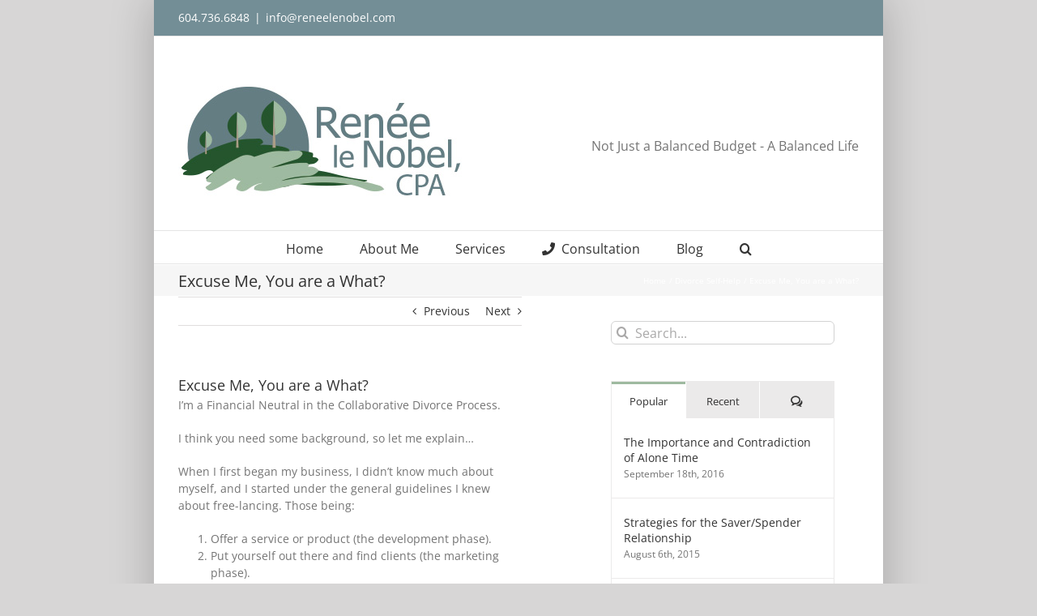

--- FILE ---
content_type: text/html; charset=UTF-8
request_url: https://reneelenobel.com/divorce-self-help/excuse-me-you-are-a-what/
body_size: 20147
content:
<!DOCTYPE html>
<html class="avada-html-layout-boxed avada-html-header-position-top awb-scroll" lang="en-CA" prefix="og: http://ogp.me/ns# fb: http://ogp.me/ns/fb#">
<head>
	<meta http-equiv="X-UA-Compatible" content="IE=edge" />
	<meta http-equiv="Content-Type" content="text/html; charset=utf-8"/>
	<meta name="viewport" content="width=device-width, initial-scale=1" />
	<title>Excuse Me, You are a What? &#8211; Ren&eacute;e le Nobel</title>
<meta name='robots' content='max-image-preview:large' />
<link rel="alternate" type="application/rss+xml" title="Ren&eacute;e le Nobel &raquo; Feed" href="https://reneelenobel.com/feed/" />
<link rel="alternate" type="application/rss+xml" title="Ren&eacute;e le Nobel &raquo; Comments Feed" href="https://reneelenobel.com/comments/feed/" />
		
		
		
				<link rel="alternate" type="application/rss+xml" title="Ren&eacute;e le Nobel &raquo; Excuse Me, You are a What? Comments Feed" href="https://reneelenobel.com/divorce-self-help/excuse-me-you-are-a-what/feed/" />
<link rel="alternate" title="oEmbed (JSON)" type="application/json+oembed" href="https://reneelenobel.com/wp-json/oembed/1.0/embed?url=https%3A%2F%2Freneelenobel.com%2Fdivorce-self-help%2Fexcuse-me-you-are-a-what%2F" />
<link rel="alternate" title="oEmbed (XML)" type="text/xml+oembed" href="https://reneelenobel.com/wp-json/oembed/1.0/embed?url=https%3A%2F%2Freneelenobel.com%2Fdivorce-self-help%2Fexcuse-me-you-are-a-what%2F&#038;format=xml" />
					<meta name="description" content="I&#039;m a Financial Neutral in the Collaborative Divorce Process. 



I think you need some background, so let me explain...



When I first began my business, I didn&#039;t know much about myself, and I started under the general guidelines I knew about free-lancing. Those being: "/>
				
		<meta property="og:locale" content="en_CA"/>
		<meta property="og:type" content="article"/>
		<meta property="og:site_name" content="Ren&eacute;e le Nobel"/>
		<meta property="og:title" content="  Excuse Me, You are a What?"/>
				<meta property="og:description" content="I&#039;m a Financial Neutral in the Collaborative Divorce Process. 



I think you need some background, so let me explain...



When I first began my business, I didn&#039;t know much about myself, and I started under the general guidelines I knew about free-lancing. Those being: "/>
				<meta property="og:url" content="https://reneelenobel.com/divorce-self-help/excuse-me-you-are-a-what/"/>
										<meta property="article:published_time" content="2019-11-20T18:37:29-08:00"/>
							<meta property="article:modified_time" content="2019-11-20T18:37:30-08:00"/>
								<meta name="author" content="Renee leNobel"/>
								<meta property="og:image" content="https://reneelenobel.com/wp-content/uploads/2016/06/new-logo-1.jpg"/>
		<meta property="og:image:width" content="350"/>
		<meta property="og:image:height" content="148"/>
		<meta property="og:image:type" content=""/>
				<style id='wp-img-auto-sizes-contain-inline-css' type='text/css'>
img:is([sizes=auto i],[sizes^="auto," i]){contain-intrinsic-size:3000px 1500px}
/*# sourceURL=wp-img-auto-sizes-contain-inline-css */
</style>
<style id='wp-emoji-styles-inline-css' type='text/css'>

	img.wp-smiley, img.emoji {
		display: inline !important;
		border: none !important;
		box-shadow: none !important;
		height: 1em !important;
		width: 1em !important;
		margin: 0 0.07em !important;
		vertical-align: -0.1em !important;
		background: none !important;
		padding: 0 !important;
	}
/*# sourceURL=wp-emoji-styles-inline-css */
</style>
<link rel='stylesheet' id='fusion-dynamic-css-css' href='https://reneelenobel.com/wp-content/uploads/fusion-styles/dd5dccf468821f647e27c192699bf03e.min.css?ver=3.14.2' type='text/css' media='all' />
<script type="text/javascript" src="https://reneelenobel.com/wp-includes/js/jquery/jquery.min.js?ver=3.7.1" id="jquery-core-js"></script>
<script type="text/javascript" src="https://reneelenobel.com/wp-includes/js/jquery/jquery-migrate.min.js?ver=3.4.1" id="jquery-migrate-js"></script>
<link rel="https://api.w.org/" href="https://reneelenobel.com/wp-json/" /><link rel="alternate" title="JSON" type="application/json" href="https://reneelenobel.com/wp-json/wp/v2/posts/1127" /><link rel="EditURI" type="application/rsd+xml" title="RSD" href="https://reneelenobel.com/xmlrpc.php?rsd" />
<meta name="generator" content="WordPress 6.9" />
<link rel="canonical" href="https://reneelenobel.com/divorce-self-help/excuse-me-you-are-a-what/" />
<link rel='shortlink' href='https://reneelenobel.com/?p=1127' />
<style type="text/css" id="css-fb-visibility">@media screen and (max-width: 640px){.fusion-no-small-visibility{display:none !important;}body .sm-text-align-center{text-align:center !important;}body .sm-text-align-left{text-align:left !important;}body .sm-text-align-right{text-align:right !important;}body .sm-text-align-justify{text-align:justify !important;}body .sm-flex-align-center{justify-content:center !important;}body .sm-flex-align-flex-start{justify-content:flex-start !important;}body .sm-flex-align-flex-end{justify-content:flex-end !important;}body .sm-mx-auto{margin-left:auto !important;margin-right:auto !important;}body .sm-ml-auto{margin-left:auto !important;}body .sm-mr-auto{margin-right:auto !important;}body .fusion-absolute-position-small{position:absolute;width:100%;}.awb-sticky.awb-sticky-small{ position: sticky; top: var(--awb-sticky-offset,0); }}@media screen and (min-width: 641px) and (max-width: 1024px){.fusion-no-medium-visibility{display:none !important;}body .md-text-align-center{text-align:center !important;}body .md-text-align-left{text-align:left !important;}body .md-text-align-right{text-align:right !important;}body .md-text-align-justify{text-align:justify !important;}body .md-flex-align-center{justify-content:center !important;}body .md-flex-align-flex-start{justify-content:flex-start !important;}body .md-flex-align-flex-end{justify-content:flex-end !important;}body .md-mx-auto{margin-left:auto !important;margin-right:auto !important;}body .md-ml-auto{margin-left:auto !important;}body .md-mr-auto{margin-right:auto !important;}body .fusion-absolute-position-medium{position:absolute;width:100%;}.awb-sticky.awb-sticky-medium{ position: sticky; top: var(--awb-sticky-offset,0); }}@media screen and (min-width: 1025px){.fusion-no-large-visibility{display:none !important;}body .lg-text-align-center{text-align:center !important;}body .lg-text-align-left{text-align:left !important;}body .lg-text-align-right{text-align:right !important;}body .lg-text-align-justify{text-align:justify !important;}body .lg-flex-align-center{justify-content:center !important;}body .lg-flex-align-flex-start{justify-content:flex-start !important;}body .lg-flex-align-flex-end{justify-content:flex-end !important;}body .lg-mx-auto{margin-left:auto !important;margin-right:auto !important;}body .lg-ml-auto{margin-left:auto !important;}body .lg-mr-auto{margin-right:auto !important;}body .fusion-absolute-position-large{position:absolute;width:100%;}.awb-sticky.awb-sticky-large{ position: sticky; top: var(--awb-sticky-offset,0); }}</style>		<script type="text/javascript">
			var doc = document.documentElement;
			doc.setAttribute( 'data-useragent', navigator.userAgent );
		</script>
		<script>
  (function(i,s,o,g,r,a,m){i['GoogleAnalyticsObject']=r;i[r]=i[r]||function(){
  (i[r].q=i[r].q||[]).push(arguments)},i[r].l=1*new Date();a=s.createElement(o),
  m=s.getElementsByTagName(o)[0];a.async=1;a.src=g;m.parentNode.insertBefore(a,m)
  })(window,document,'script','//www.google-analytics.com/analytics.js','ga');

  ga('create', 'UA-41495929-51', 'auto');
  ga('send', 'pageview');

</script>
	<style id='wp-block-list-inline-css' type='text/css'>
ol,ul{box-sizing:border-box}:root :where(.wp-block-list.has-background){padding:1.25em 2.375em}
/*# sourceURL=https://reneelenobel.com/wp-includes/blocks/list/style.min.css */
</style>
<style id='wp-block-paragraph-inline-css' type='text/css'>
.is-small-text{font-size:.875em}.is-regular-text{font-size:1em}.is-large-text{font-size:2.25em}.is-larger-text{font-size:3em}.has-drop-cap:not(:focus):first-letter{float:left;font-size:8.4em;font-style:normal;font-weight:100;line-height:.68;margin:.05em .1em 0 0;text-transform:uppercase}body.rtl .has-drop-cap:not(:focus):first-letter{float:none;margin-left:.1em}p.has-drop-cap.has-background{overflow:hidden}:root :where(p.has-background){padding:1.25em 2.375em}:where(p.has-text-color:not(.has-link-color)) a{color:inherit}p.has-text-align-left[style*="writing-mode:vertical-lr"],p.has-text-align-right[style*="writing-mode:vertical-rl"]{rotate:180deg}
/*# sourceURL=https://reneelenobel.com/wp-includes/blocks/paragraph/style.min.css */
</style>
<style id='global-styles-inline-css' type='text/css'>
:root{--wp--preset--aspect-ratio--square: 1;--wp--preset--aspect-ratio--4-3: 4/3;--wp--preset--aspect-ratio--3-4: 3/4;--wp--preset--aspect-ratio--3-2: 3/2;--wp--preset--aspect-ratio--2-3: 2/3;--wp--preset--aspect-ratio--16-9: 16/9;--wp--preset--aspect-ratio--9-16: 9/16;--wp--preset--color--black: #000000;--wp--preset--color--cyan-bluish-gray: #abb8c3;--wp--preset--color--white: #ffffff;--wp--preset--color--pale-pink: #f78da7;--wp--preset--color--vivid-red: #cf2e2e;--wp--preset--color--luminous-vivid-orange: #ff6900;--wp--preset--color--luminous-vivid-amber: #fcb900;--wp--preset--color--light-green-cyan: #7bdcb5;--wp--preset--color--vivid-green-cyan: #00d084;--wp--preset--color--pale-cyan-blue: #8ed1fc;--wp--preset--color--vivid-cyan-blue: #0693e3;--wp--preset--color--vivid-purple: #9b51e0;--wp--preset--color--awb-color-1: rgba(255,255,255,1);--wp--preset--color--awb-color-2: rgba(246,246,246,1);--wp--preset--color--awb-color-3: rgba(235,234,234,1);--wp--preset--color--awb-color-4: rgba(224,222,222,1);--wp--preset--color--awb-color-5: rgba(158,186,160,1);--wp--preset--color--awb-color-6: rgba(103,183,225,1);--wp--preset--color--awb-color-7: rgba(116,116,116,1);--wp--preset--color--awb-color-8: rgba(51,51,51,1);--wp--preset--color--awb-color-custom-10: rgba(16,83,120,1);--wp--preset--color--awb-color-custom-11: rgba(160,206,78,1);--wp--preset--color--awb-color-custom-12: rgba(235,234,234,0.8);--wp--preset--color--awb-color-custom-13: rgba(90,171,214,1);--wp--preset--color--awb-color-custom-14: rgba(144,201,232,1);--wp--preset--color--awb-color-custom-15: rgba(232,232,232,1);--wp--preset--gradient--vivid-cyan-blue-to-vivid-purple: linear-gradient(135deg,rgb(6,147,227) 0%,rgb(155,81,224) 100%);--wp--preset--gradient--light-green-cyan-to-vivid-green-cyan: linear-gradient(135deg,rgb(122,220,180) 0%,rgb(0,208,130) 100%);--wp--preset--gradient--luminous-vivid-amber-to-luminous-vivid-orange: linear-gradient(135deg,rgb(252,185,0) 0%,rgb(255,105,0) 100%);--wp--preset--gradient--luminous-vivid-orange-to-vivid-red: linear-gradient(135deg,rgb(255,105,0) 0%,rgb(207,46,46) 100%);--wp--preset--gradient--very-light-gray-to-cyan-bluish-gray: linear-gradient(135deg,rgb(238,238,238) 0%,rgb(169,184,195) 100%);--wp--preset--gradient--cool-to-warm-spectrum: linear-gradient(135deg,rgb(74,234,220) 0%,rgb(151,120,209) 20%,rgb(207,42,186) 40%,rgb(238,44,130) 60%,rgb(251,105,98) 80%,rgb(254,248,76) 100%);--wp--preset--gradient--blush-light-purple: linear-gradient(135deg,rgb(255,206,236) 0%,rgb(152,150,240) 100%);--wp--preset--gradient--blush-bordeaux: linear-gradient(135deg,rgb(254,205,165) 0%,rgb(254,45,45) 50%,rgb(107,0,62) 100%);--wp--preset--gradient--luminous-dusk: linear-gradient(135deg,rgb(255,203,112) 0%,rgb(199,81,192) 50%,rgb(65,88,208) 100%);--wp--preset--gradient--pale-ocean: linear-gradient(135deg,rgb(255,245,203) 0%,rgb(182,227,212) 50%,rgb(51,167,181) 100%);--wp--preset--gradient--electric-grass: linear-gradient(135deg,rgb(202,248,128) 0%,rgb(113,206,126) 100%);--wp--preset--gradient--midnight: linear-gradient(135deg,rgb(2,3,129) 0%,rgb(40,116,252) 100%);--wp--preset--font-size--small: 10.5px;--wp--preset--font-size--medium: 20px;--wp--preset--font-size--large: 21px;--wp--preset--font-size--x-large: 42px;--wp--preset--font-size--normal: 14px;--wp--preset--font-size--xlarge: 28px;--wp--preset--font-size--huge: 42px;--wp--preset--spacing--20: 0.44rem;--wp--preset--spacing--30: 0.67rem;--wp--preset--spacing--40: 1rem;--wp--preset--spacing--50: 1.5rem;--wp--preset--spacing--60: 2.25rem;--wp--preset--spacing--70: 3.38rem;--wp--preset--spacing--80: 5.06rem;--wp--preset--shadow--natural: 6px 6px 9px rgba(0, 0, 0, 0.2);--wp--preset--shadow--deep: 12px 12px 50px rgba(0, 0, 0, 0.4);--wp--preset--shadow--sharp: 6px 6px 0px rgba(0, 0, 0, 0.2);--wp--preset--shadow--outlined: 6px 6px 0px -3px rgb(255, 255, 255), 6px 6px rgb(0, 0, 0);--wp--preset--shadow--crisp: 6px 6px 0px rgb(0, 0, 0);}:where(.is-layout-flex){gap: 0.5em;}:where(.is-layout-grid){gap: 0.5em;}body .is-layout-flex{display: flex;}.is-layout-flex{flex-wrap: wrap;align-items: center;}.is-layout-flex > :is(*, div){margin: 0;}body .is-layout-grid{display: grid;}.is-layout-grid > :is(*, div){margin: 0;}:where(.wp-block-columns.is-layout-flex){gap: 2em;}:where(.wp-block-columns.is-layout-grid){gap: 2em;}:where(.wp-block-post-template.is-layout-flex){gap: 1.25em;}:where(.wp-block-post-template.is-layout-grid){gap: 1.25em;}.has-black-color{color: var(--wp--preset--color--black) !important;}.has-cyan-bluish-gray-color{color: var(--wp--preset--color--cyan-bluish-gray) !important;}.has-white-color{color: var(--wp--preset--color--white) !important;}.has-pale-pink-color{color: var(--wp--preset--color--pale-pink) !important;}.has-vivid-red-color{color: var(--wp--preset--color--vivid-red) !important;}.has-luminous-vivid-orange-color{color: var(--wp--preset--color--luminous-vivid-orange) !important;}.has-luminous-vivid-amber-color{color: var(--wp--preset--color--luminous-vivid-amber) !important;}.has-light-green-cyan-color{color: var(--wp--preset--color--light-green-cyan) !important;}.has-vivid-green-cyan-color{color: var(--wp--preset--color--vivid-green-cyan) !important;}.has-pale-cyan-blue-color{color: var(--wp--preset--color--pale-cyan-blue) !important;}.has-vivid-cyan-blue-color{color: var(--wp--preset--color--vivid-cyan-blue) !important;}.has-vivid-purple-color{color: var(--wp--preset--color--vivid-purple) !important;}.has-black-background-color{background-color: var(--wp--preset--color--black) !important;}.has-cyan-bluish-gray-background-color{background-color: var(--wp--preset--color--cyan-bluish-gray) !important;}.has-white-background-color{background-color: var(--wp--preset--color--white) !important;}.has-pale-pink-background-color{background-color: var(--wp--preset--color--pale-pink) !important;}.has-vivid-red-background-color{background-color: var(--wp--preset--color--vivid-red) !important;}.has-luminous-vivid-orange-background-color{background-color: var(--wp--preset--color--luminous-vivid-orange) !important;}.has-luminous-vivid-amber-background-color{background-color: var(--wp--preset--color--luminous-vivid-amber) !important;}.has-light-green-cyan-background-color{background-color: var(--wp--preset--color--light-green-cyan) !important;}.has-vivid-green-cyan-background-color{background-color: var(--wp--preset--color--vivid-green-cyan) !important;}.has-pale-cyan-blue-background-color{background-color: var(--wp--preset--color--pale-cyan-blue) !important;}.has-vivid-cyan-blue-background-color{background-color: var(--wp--preset--color--vivid-cyan-blue) !important;}.has-vivid-purple-background-color{background-color: var(--wp--preset--color--vivid-purple) !important;}.has-black-border-color{border-color: var(--wp--preset--color--black) !important;}.has-cyan-bluish-gray-border-color{border-color: var(--wp--preset--color--cyan-bluish-gray) !important;}.has-white-border-color{border-color: var(--wp--preset--color--white) !important;}.has-pale-pink-border-color{border-color: var(--wp--preset--color--pale-pink) !important;}.has-vivid-red-border-color{border-color: var(--wp--preset--color--vivid-red) !important;}.has-luminous-vivid-orange-border-color{border-color: var(--wp--preset--color--luminous-vivid-orange) !important;}.has-luminous-vivid-amber-border-color{border-color: var(--wp--preset--color--luminous-vivid-amber) !important;}.has-light-green-cyan-border-color{border-color: var(--wp--preset--color--light-green-cyan) !important;}.has-vivid-green-cyan-border-color{border-color: var(--wp--preset--color--vivid-green-cyan) !important;}.has-pale-cyan-blue-border-color{border-color: var(--wp--preset--color--pale-cyan-blue) !important;}.has-vivid-cyan-blue-border-color{border-color: var(--wp--preset--color--vivid-cyan-blue) !important;}.has-vivid-purple-border-color{border-color: var(--wp--preset--color--vivid-purple) !important;}.has-vivid-cyan-blue-to-vivid-purple-gradient-background{background: var(--wp--preset--gradient--vivid-cyan-blue-to-vivid-purple) !important;}.has-light-green-cyan-to-vivid-green-cyan-gradient-background{background: var(--wp--preset--gradient--light-green-cyan-to-vivid-green-cyan) !important;}.has-luminous-vivid-amber-to-luminous-vivid-orange-gradient-background{background: var(--wp--preset--gradient--luminous-vivid-amber-to-luminous-vivid-orange) !important;}.has-luminous-vivid-orange-to-vivid-red-gradient-background{background: var(--wp--preset--gradient--luminous-vivid-orange-to-vivid-red) !important;}.has-very-light-gray-to-cyan-bluish-gray-gradient-background{background: var(--wp--preset--gradient--very-light-gray-to-cyan-bluish-gray) !important;}.has-cool-to-warm-spectrum-gradient-background{background: var(--wp--preset--gradient--cool-to-warm-spectrum) !important;}.has-blush-light-purple-gradient-background{background: var(--wp--preset--gradient--blush-light-purple) !important;}.has-blush-bordeaux-gradient-background{background: var(--wp--preset--gradient--blush-bordeaux) !important;}.has-luminous-dusk-gradient-background{background: var(--wp--preset--gradient--luminous-dusk) !important;}.has-pale-ocean-gradient-background{background: var(--wp--preset--gradient--pale-ocean) !important;}.has-electric-grass-gradient-background{background: var(--wp--preset--gradient--electric-grass) !important;}.has-midnight-gradient-background{background: var(--wp--preset--gradient--midnight) !important;}.has-small-font-size{font-size: var(--wp--preset--font-size--small) !important;}.has-medium-font-size{font-size: var(--wp--preset--font-size--medium) !important;}.has-large-font-size{font-size: var(--wp--preset--font-size--large) !important;}.has-x-large-font-size{font-size: var(--wp--preset--font-size--x-large) !important;}
/*# sourceURL=global-styles-inline-css */
</style>
<style id='wp-block-library-inline-css' type='text/css'>
:root{--wp-block-synced-color:#7a00df;--wp-block-synced-color--rgb:122,0,223;--wp-bound-block-color:var(--wp-block-synced-color);--wp-editor-canvas-background:#ddd;--wp-admin-theme-color:#007cba;--wp-admin-theme-color--rgb:0,124,186;--wp-admin-theme-color-darker-10:#006ba1;--wp-admin-theme-color-darker-10--rgb:0,107,160.5;--wp-admin-theme-color-darker-20:#005a87;--wp-admin-theme-color-darker-20--rgb:0,90,135;--wp-admin-border-width-focus:2px}@media (min-resolution:192dpi){:root{--wp-admin-border-width-focus:1.5px}}.wp-element-button{cursor:pointer}:root .has-very-light-gray-background-color{background-color:#eee}:root .has-very-dark-gray-background-color{background-color:#313131}:root .has-very-light-gray-color{color:#eee}:root .has-very-dark-gray-color{color:#313131}:root .has-vivid-green-cyan-to-vivid-cyan-blue-gradient-background{background:linear-gradient(135deg,#00d084,#0693e3)}:root .has-purple-crush-gradient-background{background:linear-gradient(135deg,#34e2e4,#4721fb 50%,#ab1dfe)}:root .has-hazy-dawn-gradient-background{background:linear-gradient(135deg,#faaca8,#dad0ec)}:root .has-subdued-olive-gradient-background{background:linear-gradient(135deg,#fafae1,#67a671)}:root .has-atomic-cream-gradient-background{background:linear-gradient(135deg,#fdd79a,#004a59)}:root .has-nightshade-gradient-background{background:linear-gradient(135deg,#330968,#31cdcf)}:root .has-midnight-gradient-background{background:linear-gradient(135deg,#020381,#2874fc)}:root{--wp--preset--font-size--normal:16px;--wp--preset--font-size--huge:42px}.has-regular-font-size{font-size:1em}.has-larger-font-size{font-size:2.625em}.has-normal-font-size{font-size:var(--wp--preset--font-size--normal)}.has-huge-font-size{font-size:var(--wp--preset--font-size--huge)}.has-text-align-center{text-align:center}.has-text-align-left{text-align:left}.has-text-align-right{text-align:right}.has-fit-text{white-space:nowrap!important}#end-resizable-editor-section{display:none}.aligncenter{clear:both}.items-justified-left{justify-content:flex-start}.items-justified-center{justify-content:center}.items-justified-right{justify-content:flex-end}.items-justified-space-between{justify-content:space-between}.screen-reader-text{border:0;clip-path:inset(50%);height:1px;margin:-1px;overflow:hidden;padding:0;position:absolute;width:1px;word-wrap:normal!important}.screen-reader-text:focus{background-color:#ddd;clip-path:none;color:#444;display:block;font-size:1em;height:auto;left:5px;line-height:normal;padding:15px 23px 14px;text-decoration:none;top:5px;width:auto;z-index:100000}html :where(.has-border-color){border-style:solid}html :where([style*=border-top-color]){border-top-style:solid}html :where([style*=border-right-color]){border-right-style:solid}html :where([style*=border-bottom-color]){border-bottom-style:solid}html :where([style*=border-left-color]){border-left-style:solid}html :where([style*=border-width]){border-style:solid}html :where([style*=border-top-width]){border-top-style:solid}html :where([style*=border-right-width]){border-right-style:solid}html :where([style*=border-bottom-width]){border-bottom-style:solid}html :where([style*=border-left-width]){border-left-style:solid}html :where(img[class*=wp-image-]){height:auto;max-width:100%}:where(figure){margin:0 0 1em}html :where(.is-position-sticky){--wp-admin--admin-bar--position-offset:var(--wp-admin--admin-bar--height,0px)}@media screen and (max-width:600px){html :where(.is-position-sticky){--wp-admin--admin-bar--position-offset:0px}}
/*wp_block_styles_on_demand_placeholder:697402dc154c4*/
/*# sourceURL=wp-block-library-inline-css */
</style>
<style id='wp-block-library-theme-inline-css' type='text/css'>
.wp-block-audio :where(figcaption){color:#555;font-size:13px;text-align:center}.is-dark-theme .wp-block-audio :where(figcaption){color:#ffffffa6}.wp-block-audio{margin:0 0 1em}.wp-block-code{border:1px solid #ccc;border-radius:4px;font-family:Menlo,Consolas,monaco,monospace;padding:.8em 1em}.wp-block-embed :where(figcaption){color:#555;font-size:13px;text-align:center}.is-dark-theme .wp-block-embed :where(figcaption){color:#ffffffa6}.wp-block-embed{margin:0 0 1em}.blocks-gallery-caption{color:#555;font-size:13px;text-align:center}.is-dark-theme .blocks-gallery-caption{color:#ffffffa6}:root :where(.wp-block-image figcaption){color:#555;font-size:13px;text-align:center}.is-dark-theme :root :where(.wp-block-image figcaption){color:#ffffffa6}.wp-block-image{margin:0 0 1em}.wp-block-pullquote{border-bottom:4px solid;border-top:4px solid;color:currentColor;margin-bottom:1.75em}.wp-block-pullquote :where(cite),.wp-block-pullquote :where(footer),.wp-block-pullquote__citation{color:currentColor;font-size:.8125em;font-style:normal;text-transform:uppercase}.wp-block-quote{border-left:.25em solid;margin:0 0 1.75em;padding-left:1em}.wp-block-quote cite,.wp-block-quote footer{color:currentColor;font-size:.8125em;font-style:normal;position:relative}.wp-block-quote:where(.has-text-align-right){border-left:none;border-right:.25em solid;padding-left:0;padding-right:1em}.wp-block-quote:where(.has-text-align-center){border:none;padding-left:0}.wp-block-quote.is-large,.wp-block-quote.is-style-large,.wp-block-quote:where(.is-style-plain){border:none}.wp-block-search .wp-block-search__label{font-weight:700}.wp-block-search__button{border:1px solid #ccc;padding:.375em .625em}:where(.wp-block-group.has-background){padding:1.25em 2.375em}.wp-block-separator.has-css-opacity{opacity:.4}.wp-block-separator{border:none;border-bottom:2px solid;margin-left:auto;margin-right:auto}.wp-block-separator.has-alpha-channel-opacity{opacity:1}.wp-block-separator:not(.is-style-wide):not(.is-style-dots){width:100px}.wp-block-separator.has-background:not(.is-style-dots){border-bottom:none;height:1px}.wp-block-separator.has-background:not(.is-style-wide):not(.is-style-dots){height:2px}.wp-block-table{margin:0 0 1em}.wp-block-table td,.wp-block-table th{word-break:normal}.wp-block-table :where(figcaption){color:#555;font-size:13px;text-align:center}.is-dark-theme .wp-block-table :where(figcaption){color:#ffffffa6}.wp-block-video :where(figcaption){color:#555;font-size:13px;text-align:center}.is-dark-theme .wp-block-video :where(figcaption){color:#ffffffa6}.wp-block-video{margin:0 0 1em}:root :where(.wp-block-template-part.has-background){margin-bottom:0;margin-top:0;padding:1.25em 2.375em}
/*# sourceURL=/wp-includes/css/dist/block-library/theme.min.css */
</style>
<style id='classic-theme-styles-inline-css' type='text/css'>
/*! This file is auto-generated */
.wp-block-button__link{color:#fff;background-color:#32373c;border-radius:9999px;box-shadow:none;text-decoration:none;padding:calc(.667em + 2px) calc(1.333em + 2px);font-size:1.125em}.wp-block-file__button{background:#32373c;color:#fff;text-decoration:none}
/*# sourceURL=/wp-includes/css/classic-themes.min.css */
</style>
</head>

<body class="wp-singular post-template-default single single-post postid-1127 single-format-standard wp-theme-Avada has-sidebar fusion-image-hovers fusion-pagination-sizing fusion-button_type-flat fusion-button_span-no fusion-button_gradient-linear avada-image-rollover-circle-no avada-image-rollover-yes avada-image-rollover-direction-left fusion-has-button-gradient fusion-body ltr fusion-sticky-header no-tablet-sticky-header no-mobile-sticky-header no-mobile-slidingbar avada-has-rev-slider-styles fusion-disable-outline fusion-sub-menu-fade mobile-logo-pos-left layout-boxed-mode avada-has-boxed-modal-shadow-light layout-scroll-offset-full avada-has-zero-margin-offset-top fusion-top-header menu-text-align-center mobile-menu-design-classic fusion-show-pagination-text fusion-header-layout-v4 avada-responsive avada-footer-fx-none avada-menu-highlight-style-bar fusion-search-form-clean fusion-main-menu-search-overlay fusion-avatar-circle avada-sticky-shrinkage avada-blog-layout-timeline avada-blog-archive-layout-grid avada-header-shadow-no avada-menu-icon-position-left avada-has-megamenu-shadow avada-has-mainmenu-dropdown-divider avada-has-main-nav-search-icon avada-has-breadcrumb-mobile-hidden avada-has-titlebar- avada-has-pagination-padding avada-flyout-menu-direction-fade avada-has-blocks avada-ec-views-v1" data-awb-post-id="1127">
		<a class="skip-link screen-reader-text" href="#content">Skip to content</a>

	<div id="boxed-wrapper">
							
		<div id="wrapper" class="fusion-wrapper">
			<div id="home" style="position:relative;top:-1px;"></div>
							
					
			<header class="fusion-header-wrapper">
				<div class="fusion-header-v4 fusion-logo-alignment fusion-logo-left fusion-sticky-menu- fusion-sticky-logo- fusion-mobile-logo- fusion-sticky-menu-only fusion-header-menu-align-center fusion-mobile-menu-design-classic">
					
<div class="fusion-secondary-header">
	<div class="fusion-row">
					<div class="fusion-alignleft">
				<div class="fusion-contact-info"><span class="fusion-contact-info-phone-number">604.736.6848</span><span class="fusion-header-separator">|</span><span class="fusion-contact-info-email-address"><a href="mailto:&#105;&#110;f&#111;&#64;r&#101;&#110;&#101;&#101;&#108;e&#110;obel.&#99;om">&#105;&#110;f&#111;&#64;r&#101;&#110;&#101;&#101;&#108;e&#110;obel.&#99;om</a></span></div>			</div>
							<div class="fusion-alignright">
				<nav class="fusion-secondary-menu" role="navigation" aria-label="Secondary Menu"></nav>			</div>
			</div>
</div>
<div class="fusion-header-sticky-height"></div>
<div class="fusion-sticky-header-wrapper"> <!-- start fusion sticky header wrapper -->
	<div class="fusion-header">
		<div class="fusion-row">
							<div class="fusion-logo" data-margin-top="31px" data-margin-bottom="0px" data-margin-left="0px" data-margin-right="0px">
			<a class="fusion-logo-link"  href="https://reneelenobel.com/" >

						<!-- standard logo -->
			<img src="https://reneelenobel.com/wp-content/uploads/2016/06/new-logo-1.jpg" srcset="https://reneelenobel.com/wp-content/uploads/2016/06/new-logo-1.jpg 1x, https://reneelenobel.com/wp-content/uploads/2016/06/new-logo-2.jpg 2x" width="350" height="148" style="max-height:148px;height:auto;" alt="Ren&eacute;e le Nobel Logo" data-retina_logo_url="https://reneelenobel.com/wp-content/uploads/2016/06/new-logo-2.jpg" class="fusion-standard-logo" />

			
					</a>
		
<div class="fusion-header-content-3-wrapper">
			<h3 class="fusion-header-tagline">
			Not Just a Balanced Budget - A Balanced Life		</h3>
	</div>
</div>
										
					</div>
	</div>
	<div class="fusion-secondary-main-menu">
		<div class="fusion-row">
			<nav class="fusion-main-menu" aria-label="Main Menu"><div class="fusion-overlay-search">		<form role="search" class="searchform fusion-search-form  fusion-search-form-clean" method="get" action="https://reneelenobel.com/">
			<div class="fusion-search-form-content">

				
				<div class="fusion-search-field search-field">
					<label><span class="screen-reader-text">Search for:</span>
													<input type="search" value="" name="s" class="s" placeholder="Search..." required aria-required="true" aria-label="Search..."/>
											</label>
				</div>
				<div class="fusion-search-button search-button">
					<input type="submit" class="fusion-search-submit searchsubmit" aria-label="Search" value="&#xf002;" />
									</div>

				
			</div>


			
		</form>
		<div class="fusion-search-spacer"></div><a href="#" role="button" aria-label="Close Search" class="fusion-close-search"></a></div><ul id="menu-main-menu" class="fusion-menu"><li  id="menu-item-42"  class="menu-item menu-item-type-post_type menu-item-object-page menu-item-home menu-item-42"  data-item-id="42"><a  href="https://reneelenobel.com/" class="fusion-bar-highlight"><span class="menu-text">Home</span></a></li><li  id="menu-item-69"  class="menu-item menu-item-type-post_type menu-item-object-page menu-item-69"  data-item-id="69"><a  href="https://reneelenobel.com/about-me/" class="fusion-bar-highlight"><span class="menu-text">About Me</span></a></li><li  id="menu-item-212"  class="menu-item menu-item-type-custom menu-item-object-custom menu-item-has-children menu-item-212 fusion-dropdown-menu"  data-item-id="212"><a  class="fusion-bar-highlight"><span class="menu-text">Services</span></a><ul class="sub-menu"><li  id="menu-item-1028"  class="menu-item menu-item-type-post_type menu-item-object-page menu-item-1028 fusion-dropdown-submenu" ><a  href="https://reneelenobel.com/financial-neutral-in-the-collaborative-process/" class="fusion-bar-highlight"><span>Financial Neutral</span></a></li><li  id="menu-item-246"  class="menu-item menu-item-type-post_type menu-item-object-page menu-item-246 fusion-dropdown-submenu" ><a  href="https://reneelenobel.com/services-2/post-separation-financial-planning/" class="fusion-bar-highlight"><span>Pre and Post Separation Financial Planning</span></a></li><li  id="menu-item-187"  class="menu-item menu-item-type-post_type menu-item-object-page menu-item-187 fusion-dropdown-submenu" ><a  href="https://reneelenobel.com/services-financial-plans/" class="fusion-bar-highlight"><span>Financial Plans</span></a></li></ul></li><li  id="menu-item-1141"  class="menu-item menu-item-type-post_type menu-item-object-page menu-item-1141"  data-item-id="1141"><a  title="Booking an Initial Phone Consultation" href="https://reneelenobel.com/set-up-an-appointment-with-me/" class="fusion-flex-link fusion-bar-highlight"><span class="fusion-megamenu-icon"><i class="glyphicon  fa fa-phone" aria-hidden="true"></i></span><span class="menu-text">Consultation</span></a></li><li  id="menu-item-10"  class="menu-item menu-item-type-post_type menu-item-object-page current_page_parent menu-item-has-children menu-item-10 fusion-dropdown-menu"  data-item-id="10"><a  href="https://reneelenobel.com/blog/" class="fusion-bar-highlight"><span class="menu-text">Blog</span></a><ul class="sub-menu"><li  id="menu-item-104"  class="menu-item menu-item-type-taxonomy menu-item-object-category menu-item-104 fusion-dropdown-submenu" ><a  href="https://reneelenobel.com/category/tax-tips/" class="fusion-bar-highlight"><span>Tax Tips</span></a></li><li  id="menu-item-102"  class="menu-item menu-item-type-taxonomy menu-item-object-category menu-item-102 fusion-dropdown-submenu" ><a  href="https://reneelenobel.com/category/savings-tips/" class="fusion-bar-highlight"><span>Savings Tips</span></a></li><li  id="menu-item-99"  class="menu-item menu-item-type-taxonomy menu-item-object-category menu-item-99 fusion-dropdown-submenu" ><a  href="https://reneelenobel.com/category/getting-unstuck/" class="fusion-bar-highlight"><span>Beginning Again</span></a></li><li  id="menu-item-270"  class="menu-item menu-item-type-taxonomy menu-item-object-category current-post-ancestor current-menu-parent current-post-parent menu-item-270 fusion-dropdown-submenu" ><a  href="https://reneelenobel.com/category/divorce-self-help/" class="fusion-bar-highlight"><span>Divorce Self-Help</span></a></li><li  id="menu-item-371"  class="menu-item menu-item-type-taxonomy menu-item-object-category menu-item-371 fusion-dropdown-submenu" ><a  href="https://reneelenobel.com/category/parenting-and-finances/" class="fusion-bar-highlight"><span>Parenting and Finances</span></a></li><li  id="menu-item-151"  class="menu-item menu-item-type-taxonomy menu-item-object-category menu-item-151 fusion-dropdown-submenu" ><a  href="https://reneelenobel.com/category/self-help/" class="fusion-bar-highlight"><span>Self-Help</span></a></li><li  id="menu-item-98"  class="menu-item menu-item-type-taxonomy menu-item-object-category menu-item-98 fusion-dropdown-submenu" ><a  href="https://reneelenobel.com/category/financial-planning-steps/" class="fusion-bar-highlight"><span>Financial Planning Steps</span></a></li><li  id="menu-item-123"  class="menu-item menu-item-type-taxonomy menu-item-object-category menu-item-123 fusion-dropdown-submenu" ><a  href="https://reneelenobel.com/category/financial-personalities/" class="fusion-bar-highlight"><span>Financial Personalities</span></a></li><li  id="menu-item-100"  class="menu-item menu-item-type-taxonomy menu-item-object-category menu-item-100 fusion-dropdown-submenu" ><a  href="https://reneelenobel.com/category/government-programs/" class="fusion-bar-highlight"><span>Government Programs</span></a></li><li  id="menu-item-101"  class="menu-item menu-item-type-taxonomy menu-item-object-category menu-item-101 fusion-dropdown-submenu" ><a  href="https://reneelenobel.com/category/news/" class="fusion-bar-highlight"><span>News &amp; Updates</span></a></li></ul></li><li class="fusion-custom-menu-item fusion-main-menu-search fusion-search-overlay"><a class="fusion-main-menu-icon fusion-bar-highlight" href="#" aria-label="Search" data-title="Search" title="Search" role="button" aria-expanded="false"></a></li></ul></nav>
<nav class="fusion-mobile-nav-holder fusion-mobile-menu-text-align-left" aria-label="Main Menu Mobile"></nav>

					</div>
	</div>
</div> <!-- end fusion sticky header wrapper -->
				</div>
				<div class="fusion-clearfix"></div>
			</header>
								
							<div id="sliders-container" class="fusion-slider-visibility">
					</div>
				
					
							
			<section class="avada-page-titlebar-wrapper" aria-labelledby="awb-ptb-heading">
	<div class="fusion-page-title-bar fusion-page-title-bar-none fusion-page-title-bar-left">
		<div class="fusion-page-title-row">
			<div class="fusion-page-title-wrapper">
				<div class="fusion-page-title-captions">

																							<h1 id="awb-ptb-heading" class="entry-title">Excuse Me, You are a What?</h1>

											
					
				</div>

															<div class="fusion-page-title-secondary">
							<nav class="fusion-breadcrumbs" aria-label="Breadcrumb"><ol class="awb-breadcrumb-list"><li class="fusion-breadcrumb-item awb-breadcrumb-sep awb-home" ><a href="https://reneelenobel.com" class="fusion-breadcrumb-link"><span >Home</span></a></li><li class="fusion-breadcrumb-item awb-breadcrumb-sep" ><a href="https://reneelenobel.com/category/divorce-self-help/" class="fusion-breadcrumb-link"><span >Divorce Self-Help</span></a></li><li class="fusion-breadcrumb-item"  aria-current="page"><span  class="breadcrumb-leaf">Excuse Me, You are a What?</span></li></ol></nav>						</div>
									
			</div>
		</div>
	</div>
</section>

						<main id="main" class="clearfix ">
				<div class="fusion-row" style="">

<section id="content" style="float: left;">
			<div class="single-navigation clearfix">
			<a href="https://reneelenobel.com/self-help/are-you-really-alone/" rel="prev">Previous</a>			<a href="https://reneelenobel.com/self-help/trigger-warning/" rel="next">Next</a>		</div>
	
					<article id="post-1127" class="post post-1127 type-post status-publish format-standard hentry category-divorce-self-help">
						
									
															<h2 class="entry-title fusion-post-title">Excuse Me, You are a What?</h2>										<div class="post-content">
				
<p>I&#8217;m a Financial Neutral in the Collaborative Divorce Process. </p>



<p>I think you need some background, so let me explain&#8230;</p>



<p>When I first began my business, I didn&#8217;t know much about myself, and I started under the general guidelines I knew about free-lancing. Those being: </p>



<ol class="wp-block-list"><li>Offer a service or product (the development phase). </li><li>Put yourself out there and find clients (the marketing phase). </li><li>Wait (the agonizing phase).  </li><li>Start working when the clients come in (&#8220;finally! the I&#8217;m in business&#8221;, phase). </li><li>Complete the job (the satisfaction phase). </li><li>Invoice the client ( the &#8220;ugh,  I didn&#8217;t think about this part,&#8221; phase).</li></ol>



<p>My first ventures were bookkeeping ventures as almost everyone needs a bookkeeper, and not many people out there offer bookkeeping services.&nbsp;</p>



<p>Then I added tax returns, collection services (sigh, yes), and grant writing to my repertoire. After that, I started to pick up work as a financial neutral in the collaborative divorce process. </p>



<p>It turns out there is a need for these types of services as, after two years, I had as many clients as I needed, and I no longer had to put myself out there (phew, says the introvert).&nbsp;</p>



<p>About two years ago, I started to realize that I was basically down to two lines of business: bookkeeping/tax return preparation and financial neutral services in the collaborative divorce process.&nbsp;</p>



<p>It was about this time that I started to notice that these two businesses, while sharing some similarities, also had many differences.&nbsp;</p>



<p>The similarities? They both involved numbers.&nbsp;</p>



<p>The differences? Where do I start?&nbsp;</p>



<p>Bookkeeping and tax return preparation is deadline-oriented.&nbsp;</p>



<p>Supporting people as they navigate their separation is not (despite their wishes that it be so).&nbsp;</p>



<p>There is a concrete product that I can show my bookkeeping and tax clients: &#8220;Look! A finalized bank reconciliation, bill paid, deposit recorded, or a filed tax return.&#8221;&nbsp;</p>



<p>No concrete finished product adequately demonstrates the work I do as a financial neutral. If you are going to say to me: &#8220;well surely, Renée, doesn&#8217;t the separation agreement signify the culmination of your work as a financial neutral?&#8221; I will answer back: &#8220;well, you might think so, but the separation agreement is not my product, it is the client&#8217;s agreement. Sometimes I spend a year working with a client before that client is anywhere near finalizing a separation agreement, if ever.&#8221;&nbsp;</p>



<p>Doing bookkeeping and tax work took a certain kind of training. I had to learn about debits and credits, how to do a bank reconciliation, how to navigate the online bookkeeping &#8220;apps&#8221; that are not designed for classically trained bookkeepers. Haha &#8211; yes, I&#8217;ve been &#8220;classically trained&#8221; in the traditional methodology of bookkeeping &#8211; who remembers green ledger paper? And tax rules. Lots of memorization shall we say.</p>



<p>Doing financial neutral work takes an entirely different kind of training. Altogether different. I had to unlearn all the communication rules I had learned from the age of zero to forty-two and relearn new tools that are still considered cutting-edge.  I&#8217;ve developed an understanding of psychology and how brains work to support my clients while they are in the midst of the worst period of their lives.&nbsp;</p>



<p>I also feel like I&#8217;ve obtained a diploma in the field of self-help as I&#8217;ve learned both not to take things personally and to have compassion for the clients who are yelling at me because their ex-spouse and the law are not being fair.  The bonus of this work mentioned above is that I&#8217;ve become better at billing.&nbsp;</p>



<p>Finally, I&#8217;ve had to learn how to be a coach and think of questions that will bring a client out of their current (usually bleak) state of mind and get them moving forward in a positive direction.&nbsp;</p>



<p>I have been thinking about this a lot lately — a lot.&nbsp;</p>



<p>I have been thinking about this because many of my financial neutral clients see me as the first type of product provider.&nbsp;</p>



<p>It is understandable, as the same society that trained me has trained my clients.  I have also not been clear about what I do as a financial neutral. So here goes:&nbsp;</p>



<p>To be clear about what I do NOT do when working as a financial neutral:&nbsp;</p>



<ol class="wp-block-list"><li>I do not give advice.&nbsp;</li><li>I do not help assign blame.&nbsp;</li><li>I do not offer guarantees about the future.&nbsp;</li></ol>



<p>And to be about what I do when I&#8217;m working as a financial neutral:&nbsp;</p>



<ol class="wp-block-list"><li>I listen to you to develop the work we need to do together.&nbsp;</li><li>I help you collect and gather your financial information.</li><li>I can work as the central hub/administrator for your separation process and cut down on duplication of effort by sharing information with all parties involved so that everyone has the same understanding and relevant information.&nbsp;</li><li>I often share information that is other than financial. As the neutral professional on the file, I usually can see communication patterns that are going on between parties that are hurting the process and suggest strategies to communicate more productively.&nbsp;</li><li>I help you gain an understanding of what your financial information means.</li><li>I educate you about the tax laws that are relevant to your situation.</li><li>I perform calculations and give you ESTIMATES, which are only as good as the numbers and information that go into building those estimates.&nbsp;</li><li>I have a fantastic budget template that is easy to complete (if you can get over your fear of the word budget), and if you can&#8217;t finish it on your own, I will help and guide you to complete it.&nbsp;</li><li>I can help you do a financial forecast to see what your financial future looks like based on your current life situation.&nbsp;</li><li>I can be a cheerleader for you and help you think of ways to support yourself as you navigate the incredibly challenging separation and divorce process.</li></ol>



<p>I&#8217;m sure I could sit here all day thinking about all the clients I have worked with for the past four years and come up with pages and pages of the different things I have helped with, but I won&#8217;t because I&#8217;ve already written too much (again!).  So to sum up, when people ask me what I do as a financial neutral,  I will say: </p>



<p>&#8220;I co-create engagements with every client to ensure that the work we do together will help that client create the life that they want for themselves post-separation.&#8221;</p>
							</div>

												<div class="fusion-meta-info"><div class="fusion-meta-info-wrapper">By <span class="vcard"><span class="fn"><a href="https://reneelenobel.com/author/renee/" title="Posts by Renee leNobel" rel="author">Renee leNobel</a></span></span><span class="fusion-inline-sep">|</span><span class="updated rich-snippet-hidden">2019-11-20T10:37:30-08:00</span><span>November 20th, 2019</span><span class="fusion-inline-sep">|</span><a href="https://reneelenobel.com/category/divorce-self-help/" rel="category tag">Divorce Self-Help</a><span class="fusion-inline-sep">|</span><span class="fusion-comments"><a href="https://reneelenobel.com/divorce-self-help/excuse-me-you-are-a-what/#respond">0 Comments</a></span></div></div>													<div class="fusion-sharing-box fusion-theme-sharing-box fusion-single-sharing-box">
		<h4>Share This Story, Choose Your Platform!</h4>
		<div class="fusion-social-networks"><div class="fusion-social-networks-wrapper"><a  class="fusion-social-network-icon fusion-tooltip fusion-facebook awb-icon-facebook" style="color:var(--sharing_social_links_icon_color);" data-placement="top" data-title="Facebook" data-toggle="tooltip" title="Facebook" href="https://www.facebook.com/sharer.php?u=https%3A%2F%2Freneelenobel.com%2Fdivorce-self-help%2Fexcuse-me-you-are-a-what%2F&amp;t=Excuse%20Me%2C%20You%20are%20a%20What%3F" target="_blank" rel="noreferrer nofollow"><span class="screen-reader-text">Facebook</span></a><a  class="fusion-social-network-icon fusion-tooltip fusion-twitter awb-icon-twitter" style="color:var(--sharing_social_links_icon_color);" data-placement="top" data-title="X" data-toggle="tooltip" title="X" href="https://x.com/intent/post?url=https%3A%2F%2Freneelenobel.com%2Fdivorce-self-help%2Fexcuse-me-you-are-a-what%2F&amp;text=Excuse%20Me%2C%20You%20are%20a%20What%3F" target="_blank" rel="noopener noreferrer nofollow"><span class="screen-reader-text">X</span></a><a  class="fusion-social-network-icon fusion-tooltip fusion-reddit awb-icon-reddit" style="color:var(--sharing_social_links_icon_color);" data-placement="top" data-title="Reddit" data-toggle="tooltip" title="Reddit" href="https://reddit.com/submit?url=https://reneelenobel.com/divorce-self-help/excuse-me-you-are-a-what/&amp;title=Excuse%20Me%2C%20You%20are%20a%20What%3F" target="_blank" rel="noopener noreferrer nofollow"><span class="screen-reader-text">Reddit</span></a><a  class="fusion-social-network-icon fusion-tooltip fusion-linkedin awb-icon-linkedin" style="color:var(--sharing_social_links_icon_color);" data-placement="top" data-title="LinkedIn" data-toggle="tooltip" title="LinkedIn" href="https://www.linkedin.com/shareArticle?mini=true&amp;url=https%3A%2F%2Freneelenobel.com%2Fdivorce-self-help%2Fexcuse-me-you-are-a-what%2F&amp;title=Excuse%20Me%2C%20You%20are%20a%20What%3F&amp;summary=I%27m%20a%20Financial%20Neutral%20in%20the%20Collaborative%20Divorce%20Process.%20%0A%0A%0A%0AI%20think%20you%20need%20some%20background%2C%20so%20let%20me%20explain...%0A%0A%0A%0AWhen%20I%20first%20began%20my%20business%2C%20I%20didn%27t%20know%20much%20about%20myself%2C%20and%20I%20started%20under%20the%20general%20guidelines%20I%20knew%20about%20free-lancin" target="_blank" rel="noopener noreferrer nofollow"><span class="screen-reader-text">LinkedIn</span></a><a  class="fusion-social-network-icon fusion-tooltip fusion-tumblr awb-icon-tumblr" style="color:var(--sharing_social_links_icon_color);" data-placement="top" data-title="Tumblr" data-toggle="tooltip" title="Tumblr" href="https://www.tumblr.com/share/link?url=https%3A%2F%2Freneelenobel.com%2Fdivorce-self-help%2Fexcuse-me-you-are-a-what%2F&amp;name=Excuse%20Me%2C%20You%20are%20a%20What%3F&amp;description=I%26%2339%3Bm%20a%20Financial%20Neutral%20in%20the%20Collaborative%20Divorce%20Process.%20%0A%0A%0A%0AI%20think%20you%20need%20some%20background%2C%20so%20let%20me%20explain...%0A%0A%0A%0AWhen%20I%20first%20began%20my%20business%2C%20I%20didn%26%2339%3Bt%20know%20much%20about%20myself%2C%20and%20I%20started%20under%20the%20general%20guidelines%20I%20knew%20about%20free-lancing.%20Those%20being%3A%C2%A0" target="_blank" rel="noopener noreferrer nofollow"><span class="screen-reader-text">Tumblr</span></a><a  class="fusion-social-network-icon fusion-tooltip fusion-pinterest awb-icon-pinterest" style="color:var(--sharing_social_links_icon_color);" data-placement="top" data-title="Pinterest" data-toggle="tooltip" title="Pinterest" href="https://pinterest.com/pin/create/button/?url=https%3A%2F%2Freneelenobel.com%2Fdivorce-self-help%2Fexcuse-me-you-are-a-what%2F&amp;description=I%26%2339%3Bm%20a%20Financial%20Neutral%20in%20the%20Collaborative%20Divorce%20Process.%20%0A%0A%0A%0AI%20think%20you%20need%20some%20background%2C%20so%20let%20me%20explain...%0A%0A%0A%0AWhen%20I%20first%20began%20my%20business%2C%20I%20didn%26%2339%3Bt%20know%20much%20about%20myself%2C%20and%20I%20started%20under%20the%20general%20guidelines%20I%20knew%20about%20free-lancing.%20Those%20being%3A%C2%A0&amp;media=" target="_blank" rel="noopener noreferrer nofollow"><span class="screen-reader-text">Pinterest</span></a><a  class="fusion-social-network-icon fusion-tooltip fusion-vk awb-icon-vk" style="color:var(--sharing_social_links_icon_color);" data-placement="top" data-title="Vk" data-toggle="tooltip" title="Vk" href="https://vk.com/share.php?url=https%3A%2F%2Freneelenobel.com%2Fdivorce-self-help%2Fexcuse-me-you-are-a-what%2F&amp;title=Excuse%20Me%2C%20You%20are%20a%20What%3F&amp;description=I%26%2339%3Bm%20a%20Financial%20Neutral%20in%20the%20Collaborative%20Divorce%20Process.%20%0A%0A%0A%0AI%20think%20you%20need%20some%20background%2C%20so%20let%20me%20explain...%0A%0A%0A%0AWhen%20I%20first%20began%20my%20business%2C%20I%20didn%26%2339%3Bt%20know%20much%20about%20myself%2C%20and%20I%20started%20under%20the%20general%20guidelines%20I%20knew%20about%20free-lancing.%20Those%20being%3A%C2%A0" target="_blank" rel="noopener noreferrer nofollow"><span class="screen-reader-text">Vk</span></a><a  class="fusion-social-network-icon fusion-tooltip fusion-mail awb-icon-mail fusion-last-social-icon" style="color:var(--sharing_social_links_icon_color);" data-placement="top" data-title="Email" data-toggle="tooltip" title="Email" href="mailto:?body=https://reneelenobel.com/divorce-self-help/excuse-me-you-are-a-what/&amp;subject=Excuse%20Me%2C%20You%20are%20a%20What%3F" target="_self" rel="noopener noreferrer nofollow"><span class="screen-reader-text">Email</span></a><div class="fusion-clearfix"></div></div></div>	</div>
														<section class="about-author">
																						<div class="fusion-title fusion-title-size-three sep-double sep-solid" style="margin-top:0px;margin-bottom:31px;">
					<h3 class="title-heading-left" style="margin:0;">
						About the Author: 						<a href="https://reneelenobel.com/author/renee/" title="Posts by Renee leNobel" rel="author">Renee leNobel</a>																	</h3>
					<span class="awb-title-spacer"></span>
					<div class="title-sep-container">
						<div class="title-sep sep-double sep-solid"></div>
					</div>
				</div>
										<div class="about-author-container">
							<div class="avatar">
								<img alt='' src='https://secure.gravatar.com/avatar/b01c3597436935774da7b09cdbfd5b6436dddb1e84b5302d7bf6f2811e8145ad?s=72&#038;d=mm&#038;r=g' srcset='https://secure.gravatar.com/avatar/b01c3597436935774da7b09cdbfd5b6436dddb1e84b5302d7bf6f2811e8145ad?s=144&#038;d=mm&#038;r=g 2x' class='avatar avatar-72 photo' height='72' width='72' decoding='async'/>							</div>
							<div class="description">
															</div>
						</div>
					</section>
								<section class="related-posts single-related-posts">
					<div class="fusion-title fusion-title-size-three sep-double sep-solid" style="margin-top:0px;margin-bottom:31px;">
					<h3 class="title-heading-left" style="margin:0;">
						Related Posts					</h3>
					<span class="awb-title-spacer"></span>
					<div class="title-sep-container">
						<div class="title-sep sep-double sep-solid"></div>
					</div>
				</div>
				
	
	
	
					<div class="awb-carousel awb-swiper awb-swiper-carousel" data-imagesize="fixed" data-metacontent="no" data-autoplay="no" data-touchscroll="no" data-columns="5" data-itemmargin="44px" data-itemwidth="180" data-scrollitems="">
		<div class="swiper-wrapper">
																		<div class="swiper-slide">
					<div class="fusion-carousel-item-wrapper">
						<div  class="fusion-image-wrapper fusion-image-size-fixed" aria-haspopup="true">
							<div class="fusion-placeholder-image" data-origheight="150" data-origwidth="100%" style="width:100%;height:150px;"></div>
		<div class="fusion-rollover">
	<div class="fusion-rollover-content">

														<a class="fusion-rollover-link" href="https://reneelenobel.com/getting-unstuck/finding-hope-on-the-hardest-days/">Finding Hope on the Hardest Days</a>
			
														
								
								
													
		
												<h4 class="fusion-rollover-title">
					<a class="fusion-rollover-title-link" href="https://reneelenobel.com/getting-unstuck/finding-hope-on-the-hardest-days/">
						Finding Hope on the Hardest Days					</a>
				</h4>
			
								
		
						<a class="fusion-link-wrapper" href="https://reneelenobel.com/getting-unstuck/finding-hope-on-the-hardest-days/" aria-label="Finding Hope on the Hardest Days"></a>
	</div>
</div>
</div>
											</div><!-- fusion-carousel-item-wrapper -->
				</div>
															<div class="swiper-slide">
					<div class="fusion-carousel-item-wrapper">
						<div  class="fusion-image-wrapper fusion-image-size-fixed" aria-haspopup="true">
							<div class="fusion-placeholder-image" data-origheight="150" data-origwidth="100%" style="width:100%;height:150px;"></div>
		<div class="fusion-rollover">
	<div class="fusion-rollover-content">

														<a class="fusion-rollover-link" href="https://reneelenobel.com/divorce-self-help/single-mom-with-teenagers-advice-on-how-to-avoid-becoming-one-and-tips-if-you-are/">Single Mom with Teenagers</a>
			
														
								
								
													
		
												<h4 class="fusion-rollover-title">
					<a class="fusion-rollover-title-link" href="https://reneelenobel.com/divorce-self-help/single-mom-with-teenagers-advice-on-how-to-avoid-becoming-one-and-tips-if-you-are/">
						Single Mom with Teenagers					</a>
				</h4>
			
								
		
						<a class="fusion-link-wrapper" href="https://reneelenobel.com/divorce-self-help/single-mom-with-teenagers-advice-on-how-to-avoid-becoming-one-and-tips-if-you-are/" aria-label="Single Mom with Teenagers"></a>
	</div>
</div>
</div>
											</div><!-- fusion-carousel-item-wrapper -->
				</div>
															<div class="swiper-slide">
					<div class="fusion-carousel-item-wrapper">
						<div  class="fusion-image-wrapper fusion-image-size-fixed" aria-haspopup="true">
							<div class="fusion-placeholder-image" data-origheight="150" data-origwidth="100%" style="width:100%;height:150px;"></div>
		<div class="fusion-rollover">
	<div class="fusion-rollover-content">

														<a class="fusion-rollover-link" href="https://reneelenobel.com/self-help/communication-rules-for-life/">Communication  &#8211; Rules for Life</a>
			
														
								
								
													
		
												<h4 class="fusion-rollover-title">
					<a class="fusion-rollover-title-link" href="https://reneelenobel.com/self-help/communication-rules-for-life/">
						Communication  &#8211; Rules for Life					</a>
				</h4>
			
								
		
						<a class="fusion-link-wrapper" href="https://reneelenobel.com/self-help/communication-rules-for-life/" aria-label="Communication  &#8211; Rules for Life"></a>
	</div>
</div>
</div>
											</div><!-- fusion-carousel-item-wrapper -->
				</div>
															<div class="swiper-slide">
					<div class="fusion-carousel-item-wrapper">
						<div  class="fusion-image-wrapper fusion-image-size-fixed" aria-haspopup="true">
							<div class="fusion-placeholder-image" data-origheight="150" data-origwidth="100%" style="width:100%;height:150px;"></div>
		<div class="fusion-rollover">
	<div class="fusion-rollover-content">

														<a class="fusion-rollover-link" href="https://reneelenobel.com/divorce-self-help/luck-should-not-be-part-of-the-family-justice-system/">Luck Should Not Be Part of Family Law</a>
			
														
								
								
													
		
												<h4 class="fusion-rollover-title">
					<a class="fusion-rollover-title-link" href="https://reneelenobel.com/divorce-self-help/luck-should-not-be-part-of-the-family-justice-system/">
						Luck Should Not Be Part of Family Law					</a>
				</h4>
			
								
		
						<a class="fusion-link-wrapper" href="https://reneelenobel.com/divorce-self-help/luck-should-not-be-part-of-the-family-justice-system/" aria-label="Luck Should Not Be Part of Family Law"></a>
	</div>
</div>
</div>
											</div><!-- fusion-carousel-item-wrapper -->
				</div>
															<div class="swiper-slide">
					<div class="fusion-carousel-item-wrapper">
						<div  class="fusion-image-wrapper fusion-image-size-fixed" aria-haspopup="true">
							<div class="fusion-placeholder-image" data-origheight="150" data-origwidth="100%" style="width:100%;height:150px;"></div>
		<div class="fusion-rollover">
	<div class="fusion-rollover-content">

														<a class="fusion-rollover-link" href="https://reneelenobel.com/divorce-self-help/split-personality/">Split Personality</a>
			
														
								
								
													
		
												<h4 class="fusion-rollover-title">
					<a class="fusion-rollover-title-link" href="https://reneelenobel.com/divorce-self-help/split-personality/">
						Split Personality					</a>
				</h4>
			
								
		
						<a class="fusion-link-wrapper" href="https://reneelenobel.com/divorce-self-help/split-personality/" aria-label="Split Personality"></a>
	</div>
</div>
</div>
											</div><!-- fusion-carousel-item-wrapper -->
				</div>
					</div><!-- swiper-wrapper -->
				<div class="awb-swiper-button awb-swiper-button-prev"><i class="awb-icon-angle-left"></i></div><div class="awb-swiper-button awb-swiper-button-next"><i class="awb-icon-angle-right"></i></div>	</div><!-- fusion-carousel -->
</section><!-- related-posts -->


													


		<div id="respond" class="comment-respond">
		<h3 id="reply-title" class="comment-reply-title">Leave A Comment <small><a rel="nofollow" id="cancel-comment-reply-link" href="/divorce-self-help/excuse-me-you-are-a-what/#respond" style="display:none;">Cancel reply</a></small></h3><p class="must-log-in">You must be <a href="https://reneelenobel.com/wp-login.php?redirect_to=https%3A%2F%2Freneelenobel.com%2Fdivorce-self-help%2Fexcuse-me-you-are-a-what%2F">logged in</a> to post a comment.</p>	</div><!-- #respond -->
	<p class="akismet_comment_form_privacy_notice">This site uses Akismet to reduce spam. <a href="https://akismet.com/privacy/" target="_blank" rel="nofollow noopener">Learn how your comment data is processed.</a></p>													</article>
	</section>
<aside id="sidebar" class="sidebar fusion-widget-area fusion-content-widget-area fusion-sidebar-right fusion-blogsidebar" style="float: right;" data="">
											
					<section id="search-2" class="widget widget_search">		<form role="search" class="searchform fusion-search-form  fusion-search-form-clean" method="get" action="https://reneelenobel.com/">
			<div class="fusion-search-form-content">

				
				<div class="fusion-search-field search-field">
					<label><span class="screen-reader-text">Search for:</span>
													<input type="search" value="" name="s" class="s" placeholder="Search..." required aria-required="true" aria-label="Search..."/>
											</label>
				</div>
				<div class="fusion-search-button search-button">
					<input type="submit" class="fusion-search-submit searchsubmit" aria-label="Search" value="&#xf002;" />
									</div>

				
			</div>


			
		</form>
		</section><section id="pyre_tabs-widget-2" class="widget fusion-tabs-widget">		<div class="fusion-tabs-widget-wrapper fusion-tabs-widget-3 fusion-tabs-classic fusion-tabs-image-default tab-holder">
			<nav class="fusion-tabs-nav">
				<ul class="tabset tabs">

											<li class="active"><a href="#" data-link="fusion-tab-popular">Popular</a></li>
					
											<li><a href="#" data-link="fusion-tab-recent">Recent</a></li>
					
											<li><a href="#" data-link="fusion-tab-comments"><span class="awb-icon-bubbles"></span><span class="screen-reader-text">Comments</span></a></li>
					
				</ul>
			</nav>

			<div class="fusion-tabs-widget-content tab-box tabs-container">

				
					<div class="fusion-tab-popular fusion-tab-content tab tab_content" data-name="fusion-tab-popular">
						
						<ul class="fusion-tabs-widget-items news-list">
																																	<li>
										
										<div class="post-holder">
											<a href="https://reneelenobel.com/self-help/the-importance-and-contradiction-of-alone-time/">The Importance and Contradiction of Alone Time</a>
											<div class="fusion-meta">
												September 18th, 2016											</div>
										</div>
									</li>
																										<li>
										
										<div class="post-holder">
											<a href="https://reneelenobel.com/financial-planning-steps/strategies-for-the-saverspender-relationship/">Strategies for the Saver/Spender Relationship</a>
											<div class="fusion-meta">
												August 6th, 2015											</div>
										</div>
									</li>
																										<li>
										
										<div class="post-holder">
											<a href="https://reneelenobel.com/self-help/dating-and-paying/">Dating and Paying</a>
											<div class="fusion-meta">
												March 15th, 2016											</div>
										</div>
									</li>
								
																					</ul>
					</div>

				
				
					<div class="fusion-tab-recent fusion-tab-content tab tab_content" data-name="fusion-tab-recent" style="display: none;">

						
						<ul class="fusion-tabs-widget-items news-list">
																																	<li>
																				<div class="post-holder">
											<a href="https://reneelenobel.com/self-help/reimagining-christmas-a-path-to-connection-not-obligation/">Reimagining Christmas: A Path to Connection, Not Obligation</a>
											<div class="fusion-meta">
												December 8th, 2024											</div>
										</div>
									</li>
																										<li>
																				<div class="post-holder">
											<a href="https://reneelenobel.com/self-help/using-the-system-to-transform-the-system/">Using the System to Transform the System</a>
											<div class="fusion-meta">
												November 29th, 2024											</div>
										</div>
									</li>
																										<li>
																				<div class="post-holder">
											<a href="https://reneelenobel.com/self-help/lets-not-just-conform/">Let&#8217;s Not &#8220;Just Conform&#8221;</a>
											<div class="fusion-meta">
												November 29th, 2024											</div>
										</div>
									</li>
																										<li>
																				<div class="post-holder">
											<a href="https://reneelenobel.com/getting-unstuck/finding-hope-on-the-hardest-days/">Finding Hope on the Hardest Days</a>
											<div class="fusion-meta">
												November 29th, 2024											</div>
										</div>
									</li>
																										<li>
																				<div class="post-holder">
											<a href="https://reneelenobel.com/news/extortion/">Extortion</a>
											<div class="fusion-meta">
												July 20th, 2023											</div>
										</div>
									</li>
																										<li>
																				<div class="post-holder">
											<a href="https://reneelenobel.com/news/ian/">Ian</a>
											<div class="fusion-meta">
												June 19th, 2023											</div>
										</div>
									</li>
																										<li>
																				<div class="post-holder">
											<a href="https://reneelenobel.com/getting-unstuck/slow-and-steady/">Slow and Steady</a>
											<div class="fusion-meta">
												June 8th, 2023											</div>
										</div>
									</li>
																										<li>
																				<div class="post-holder">
											<a href="https://reneelenobel.com/divorce-self-help/single-mom-with-teenagers-advice-on-how-to-avoid-becoming-one-and-tips-if-you-are/">Single Mom with Teenagers</a>
											<div class="fusion-meta">
												November 18th, 2022											</div>
										</div>
									</li>
																										<li>
																				<div class="post-holder">
											<a href="https://reneelenobel.com/self-help/communication-rules-for-life/">Communication  &#8211; Rules for Life</a>
											<div class="fusion-meta">
												November 3rd, 2022											</div>
										</div>
									</li>
																										<li>
																				<div class="post-holder">
											<a href="https://reneelenobel.com/divorce-self-help/luck-should-not-be-part-of-the-family-justice-system/">Luck Should Not Be Part of Family Law</a>
											<div class="fusion-meta">
												August 1st, 2022											</div>
										</div>
									</li>
																										<li>
																				<div class="post-holder">
											<a href="https://reneelenobel.com/divorce-self-help/split-personality/">Split Personality</a>
											<div class="fusion-meta">
												March 19th, 2022											</div>
										</div>
									</li>
																										<li>
																				<div class="post-holder">
											<a href="https://reneelenobel.com/news/a-tax-system-that-also-supports-two-household-families/">The CRA Punishes Two-Household Families</a>
											<div class="fusion-meta">
												March 13th, 2022											</div>
										</div>
									</li>
																										<li>
																				<div class="post-holder">
											<a href="https://reneelenobel.com/news/children/">Children</a>
											<div class="fusion-meta">
												February 15th, 2022											</div>
										</div>
									</li>
																										<li>
																				<div class="post-holder">
											<a href="https://reneelenobel.com/news/the-future-of-the-child-support-system/">The Future of the Child Support System</a>
											<div class="fusion-meta">
												January 14th, 2022											</div>
										</div>
									</li>
																										<li>
																				<div class="post-holder">
											<a href="https://reneelenobel.com/self-help/say-yes/">Say Yes?</a>
											<div class="fusion-meta">
												September 5th, 2021											</div>
										</div>
									</li>
																										<li>
																				<div class="post-holder">
											<a href="https://reneelenobel.com/news/balance/">Balance</a>
											<div class="fusion-meta">
												August 22nd, 2021											</div>
										</div>
									</li>
																										<li>
																				<div class="post-holder">
											<a href="https://reneelenobel.com/news/finding-happiness/">Finding Happiness</a>
											<div class="fusion-meta">
												January 3rd, 2021											</div>
										</div>
									</li>
																										<li>
																				<div class="post-holder">
											<a href="https://reneelenobel.com/self-help/a-covid-christmas/">A COVID Christmas</a>
											<div class="fusion-meta">
												December 29th, 2020											</div>
										</div>
									</li>
																										<li>
																				<div class="post-holder">
											<a href="https://reneelenobel.com/divorce-self-help/what-a-budget-can-do-for-you-2/">What a Budget Can Do for You</a>
											<div class="fusion-meta">
												September 21st, 2020											</div>
										</div>
									</li>
																										<li>
																				<div class="post-holder">
											<a href="https://reneelenobel.com/news/current-societal-policies-and-team-sports/">Current Societal Policies and Team Sports</a>
											<div class="fusion-meta">
												June 9th, 2020											</div>
										</div>
									</li>
																													</ul>
					</div>
				
				
					<div class="fusion-tab-comments tab fusion-tab-content tab_content" data-name="fusion-tab-comments" style="display: none;">
						<ul class="fusion-tabs-widget-items news-list">
							
																								<li>
										<div class="image">
											<a></a>
										</div>
										<div class="post-holder">
																						<p>Are You Really Alone? Part II: Connection &#8211; Ren&eacute;e le Nobel says:</p>
											<div class="fusion-meta">
																								<a class="comment-text-side" href="https://reneelenobel.com/self-help/are-you-really-alone/#comment-50" title="Are You Really Alone? Part II: Connection &#8211; Ren&eacute;e le Nobel on Are You Really Alone?">[&#8230;] considerable effort, I started building the connections that I needed not&hellip;</a>
											</div>
										</div>
									</li>
																	<li>
										<div class="image">
											<a><img alt='' src='https://secure.gravatar.com/avatar/6bdfff819aca92ab76fe238daac0028c623a46c9aa4e6dfc31366427533efefb?s=52&#038;d=mm&#038;r=g' srcset='https://secure.gravatar.com/avatar/6bdfff819aca92ab76fe238daac0028c623a46c9aa4e6dfc31366427533efefb?s=104&#038;d=mm&#038;r=g 2x' class='avatar avatar-52 photo' height='52' width='52' decoding='async'/></a>
										</div>
										<div class="post-holder">
																						<p>Jo Neill says:</p>
											<div class="fusion-meta">
																								<a class="comment-text-side" href="https://reneelenobel.com/self-help/the-importance-and-contradiction-of-alone-time/#comment-43" title="Jo Neill on The Importance and Contradiction of Alone Time">I loved reading this Renee. You made me laugh and say YES!&hellip;</a>
											</div>
										</div>
									</li>
																	<li>
										<div class="image">
											<a><img alt='' src='https://secure.gravatar.com/avatar/aef417d4643cf22ef26764ad88d3eddb7c97f20051bf023ab73006eb051f8ef9?s=52&#038;d=mm&#038;r=g' srcset='https://secure.gravatar.com/avatar/aef417d4643cf22ef26764ad88d3eddb7c97f20051bf023ab73006eb051f8ef9?s=104&#038;d=mm&#038;r=g 2x' class='avatar avatar-52 photo' height='52' width='52' decoding='async'/></a>
										</div>
										<div class="post-holder">
																						<p>frank says:</p>
											<div class="fusion-meta">
																								<a class="comment-text-side" href="https://reneelenobel.com/self-help/communication-rules-for-life/#comment-40" title="frank on Communication  &#8211; Rules for Life">I know somewhat where your coming from, big big big hug, keep&hellip;</a>
											</div>
										</div>
									</li>
																					</ul>
					</div>

							</div>
		</div>
		</section><section id="tag_cloud-2" class="widget widget_tag_cloud"><div class="heading"><h4 class="widget-title">Tags</h4></div><div class="tagcloud"><a href="https://reneelenobel.com/tag/alone/" class="tag-cloud-link tag-link-30 tag-link-position-1" aria-label="Alone (1 item)">Alone</a>
<a href="https://reneelenobel.com/tag/christmas/" class="tag-cloud-link tag-link-32 tag-link-position-2" aria-label="Christmas (1 item)">Christmas</a>
<a href="https://reneelenobel.com/tag/coach/" class="tag-cloud-link tag-link-28 tag-link-position-3" aria-label="coach (1 item)">coach</a>
<a href="https://reneelenobel.com/tag/congratulations/" class="tag-cloud-link tag-link-5 tag-link-position-4" aria-label="Congratulations (1 item)">Congratulations</a>
<a href="https://reneelenobel.com/tag/design-your-own-path/" class="tag-cloud-link tag-link-6 tag-link-position-5" aria-label="Design your own path (1 item)">Design your own path</a>
<a href="https://reneelenobel.com/tag/divorce/" class="tag-cloud-link tag-link-3 tag-link-position-6" aria-label="Divorce (1 item)">Divorce</a>
<a href="https://reneelenobel.com/tag/email/" class="tag-cloud-link tag-link-9 tag-link-position-7" aria-label="email (1 item)">email</a>
<a href="https://reneelenobel.com/tag/living-your-values/" class="tag-cloud-link tag-link-8 tag-link-position-8" aria-label="living your values (1 item)">living your values</a>
<a href="https://reneelenobel.com/tag/money/" class="tag-cloud-link tag-link-27 tag-link-position-9" aria-label="money (1 item)">money</a>
<a href="https://reneelenobel.com/tag/new-beginning/" class="tag-cloud-link tag-link-4 tag-link-position-10" aria-label="New beginning (1 item)">New beginning</a>
<a href="https://reneelenobel.com/tag/parenting/" class="tag-cloud-link tag-link-34 tag-link-position-11" aria-label="Parenting (1 item)">Parenting</a>
<a href="https://reneelenobel.com/tag/people-pleaser/" class="tag-cloud-link tag-link-7 tag-link-position-12" aria-label="People pleaser (1 item)">People pleaser</a>
<a href="https://reneelenobel.com/tag/positive-outlook/" class="tag-cloud-link tag-link-14 tag-link-position-13" aria-label="Positive Outlook (1 item)">Positive Outlook</a>
<a href="https://reneelenobel.com/tag/self-care/" class="tag-cloud-link tag-link-35 tag-link-position-14" aria-label="Self-care (1 item)">Self-care</a>
<a href="https://reneelenobel.com/tag/stay-at-home-parent/" class="tag-cloud-link tag-link-24 tag-link-position-15" aria-label="Stay-at-home parent (1 item)">Stay-at-home parent</a>
<a href="https://reneelenobel.com/tag/stories/" class="tag-cloud-link tag-link-26 tag-link-position-16" aria-label="stories (1 item)">stories</a>
<a href="https://reneelenobel.com/tag/thoughts/" class="tag-cloud-link tag-link-21 tag-link-position-17" aria-label="Thoughts (2 items)">Thoughts</a>
<a href="https://reneelenobel.com/tag/trigger/" class="tag-cloud-link tag-link-31 tag-link-position-18" aria-label="Trigger (1 item)">Trigger</a>
<a href="https://reneelenobel.com/tag/values/" class="tag-cloud-link tag-link-19 tag-link-position-19" aria-label="Values (1 item)">Values</a>
<a href="https://reneelenobel.com/tag/worrying/" class="tag-cloud-link tag-link-13 tag-link-position-20" aria-label="Worrying (1 item)">Worrying</a></div>
</section><section id="archives-2" class="widget widget_archive"><div class="heading"><h4 class="widget-title">Archives</h4></div>
			<ul>
					<li><a href='https://reneelenobel.com/2024/12/'>December 2024</a></li>
	<li><a href='https://reneelenobel.com/2024/11/'>November 2024</a></li>
	<li><a href='https://reneelenobel.com/2023/07/'>July 2023</a></li>
	<li><a href='https://reneelenobel.com/2023/06/'>June 2023</a></li>
	<li><a href='https://reneelenobel.com/2022/11/'>November 2022</a></li>
	<li><a href='https://reneelenobel.com/2022/08/'>August 2022</a></li>
	<li><a href='https://reneelenobel.com/2022/03/'>March 2022</a></li>
	<li><a href='https://reneelenobel.com/2022/02/'>February 2022</a></li>
	<li><a href='https://reneelenobel.com/2022/01/'>January 2022</a></li>
	<li><a href='https://reneelenobel.com/2021/09/'>September 2021</a></li>
	<li><a href='https://reneelenobel.com/2021/08/'>August 2021</a></li>
	<li><a href='https://reneelenobel.com/2021/01/'>January 2021</a></li>
	<li><a href='https://reneelenobel.com/2020/12/'>December 2020</a></li>
	<li><a href='https://reneelenobel.com/2020/09/'>September 2020</a></li>
	<li><a href='https://reneelenobel.com/2020/06/'>June 2020</a></li>
	<li><a href='https://reneelenobel.com/2020/05/'>May 2020</a></li>
	<li><a href='https://reneelenobel.com/2020/04/'>April 2020</a></li>
	<li><a href='https://reneelenobel.com/2020/03/'>March 2020</a></li>
	<li><a href='https://reneelenobel.com/2020/02/'>February 2020</a></li>
	<li><a href='https://reneelenobel.com/2020/01/'>January 2020</a></li>
	<li><a href='https://reneelenobel.com/2019/12/'>December 2019</a></li>
	<li><a href='https://reneelenobel.com/2019/11/'>November 2019</a></li>
	<li><a href='https://reneelenobel.com/2019/06/'>June 2019</a></li>
	<li><a href='https://reneelenobel.com/2018/09/'>September 2018</a></li>
	<li><a href='https://reneelenobel.com/2018/02/'>February 2018</a></li>
	<li><a href='https://reneelenobel.com/2017/12/'>December 2017</a></li>
	<li><a href='https://reneelenobel.com/2017/10/'>October 2017</a></li>
	<li><a href='https://reneelenobel.com/2017/09/'>September 2017</a></li>
	<li><a href='https://reneelenobel.com/2017/08/'>August 2017</a></li>
	<li><a href='https://reneelenobel.com/2017/07/'>July 2017</a></li>
	<li><a href='https://reneelenobel.com/2017/02/'>February 2017</a></li>
	<li><a href='https://reneelenobel.com/2016/12/'>December 2016</a></li>
	<li><a href='https://reneelenobel.com/2016/11/'>November 2016</a></li>
	<li><a href='https://reneelenobel.com/2016/10/'>October 2016</a></li>
	<li><a href='https://reneelenobel.com/2016/09/'>September 2016</a></li>
	<li><a href='https://reneelenobel.com/2016/06/'>June 2016</a></li>
	<li><a href='https://reneelenobel.com/2016/04/'>April 2016</a></li>
	<li><a href='https://reneelenobel.com/2016/03/'>March 2016</a></li>
	<li><a href='https://reneelenobel.com/2016/02/'>February 2016</a></li>
	<li><a href='https://reneelenobel.com/2016/01/'>January 2016</a></li>
	<li><a href='https://reneelenobel.com/2015/12/'>December 2015</a></li>
	<li><a href='https://reneelenobel.com/2015/11/'>November 2015</a></li>
	<li><a href='https://reneelenobel.com/2015/10/'>October 2015</a></li>
	<li><a href='https://reneelenobel.com/2015/09/'>September 2015</a></li>
	<li><a href='https://reneelenobel.com/2015/08/'>August 2015</a></li>
	<li><a href='https://reneelenobel.com/2015/07/'>July 2015</a></li>
	<li><a href='https://reneelenobel.com/2015/05/'>May 2015</a></li>
	<li><a href='https://reneelenobel.com/2015/04/'>April 2015</a></li>
	<li><a href='https://reneelenobel.com/2015/03/'>March 2015</a></li>
	<li><a href='https://reneelenobel.com/2015/02/'>February 2015</a></li>
	<li><a href='https://reneelenobel.com/2014/11/'>November 2014</a></li>
	<li><a href='https://reneelenobel.com/2014/10/'>October 2014</a></li>
			</ul>

			</section><section id="categories-2" class="widget widget_categories"><div class="heading"><h4 class="widget-title">Categories</h4></div>
			<ul>
					<li class="cat-item cat-item-17"><a href="https://reneelenobel.com/category/getting-unstuck/">Beginning Again</a>
</li>
	<li class="cat-item cat-item-22"><a href="https://reneelenobel.com/category/divorce-self-help/">Divorce Self-Help</a>
</li>
	<li class="cat-item cat-item-20"><a href="https://reneelenobel.com/category/financial-personalities/">Financial Personalities</a>
</li>
	<li class="cat-item cat-item-10"><a href="https://reneelenobel.com/category/financial-planning-steps/">Financial Planning Steps</a>
</li>
	<li class="cat-item cat-item-25"><a href="https://reneelenobel.com/category/financial-self-help/">Financial Self-Help</a>
</li>
	<li class="cat-item cat-item-16"><a href="https://reneelenobel.com/category/government-programs/">Government Programs</a>
</li>
	<li class="cat-item cat-item-1"><a href="https://reneelenobel.com/category/news/">News &amp; Updates</a>
</li>
	<li class="cat-item cat-item-23"><a href="https://reneelenobel.com/category/parenting-and-finances/">Parenting and Finances</a>
</li>
	<li class="cat-item cat-item-18"><a href="https://reneelenobel.com/category/savings-tips/">Savings Tips</a>
</li>
	<li class="cat-item cat-item-12"><a href="https://reneelenobel.com/category/self-help/">Self-Help</a>
</li>
	<li class="cat-item cat-item-29"><a href="https://reneelenobel.com/category/small-business-tips/">Small Business Tips</a>
</li>
	<li class="cat-item cat-item-15"><a href="https://reneelenobel.com/category/tax-tips/">Tax Tips</a>
</li>
			</ul>

			</section>			</aside>
						
					</div>  <!-- fusion-row -->
				</main>  <!-- #main -->
				
				
								
					
		<div class="fusion-footer">
					
	<footer class="fusion-footer-widget-area fusion-widget-area">
		<div class="fusion-row">
			<div class="fusion-columns fusion-columns-4 fusion-widget-area">
				
																									<div class="fusion-column col-lg-3 col-md-3 col-sm-3">
							<section id="custom_html-2" class="widget_text fusion-footer-widget-column widget widget_custom_html"><h4 class="widget-title">Snail Mail</h4><div class="textwidget custom-html-widget"></div><div style="clear:both;"></div></section>																					</div>
																										<div class="fusion-column col-lg-3 col-md-3 col-sm-3">
							<section id="social_links-widget-2" class="fusion-footer-widget-column widget social_links"><h4 class="widget-title">Get Social</h4>
		<div class="fusion-social-networks">

			<div class="fusion-social-networks-wrapper">
																												
						
																																			<a class="fusion-social-network-icon fusion-tooltip fusion-rss awb-icon-rss" href="https://reneelenobel.com/feed"  data-placement="top" data-title="Rss" data-toggle="tooltip" data-original-title=""  title="Rss" aria-label="Rss" rel="nofollow noopener noreferrer" target="_self" style="font-size:16px;color:#bebdbd;"></a>
											
										
																				
						
																																			<a class="fusion-social-network-icon fusion-tooltip fusion-linkedin awb-icon-linkedin" href="https://linkedin.com/in/reneelenobel"  data-placement="top" data-title="LinkedIn" data-toggle="tooltip" data-original-title=""  title="LinkedIn" aria-label="LinkedIn" rel="nofollow noopener noreferrer" target="_self" style="font-size:16px;color:#bebdbd;"></a>
											
										
																																																
						
																																			<a class="fusion-social-network-icon fusion-tooltip fusion-mail awb-icon-mail" href="mailto:&#114;&#101;&#110;ee&#064;r&#101;neel&#101;&#110;&#111;be&#108;&#046;&#099;om"  data-placement="top" data-title="Mail" data-toggle="tooltip" data-original-title=""  title="Mail" aria-label="Mail" rel="nofollow noopener noreferrer" target="_self" style="font-size:16px;color:#bebdbd;"></a>
											
										
				
			</div>
		</div>

		<div style="clear:both;"></div></section>																					</div>
																										<div class="fusion-column col-lg-3 col-md-3 col-sm-3">
													</div>
																										<div class="fusion-column fusion-column-last col-lg-3 col-md-3 col-sm-3">
													</div>
																											
				<div class="fusion-clearfix"></div>
			</div> <!-- fusion-columns -->
		</div> <!-- fusion-row -->
	</footer> <!-- fusion-footer-widget-area -->

	
	<footer id="footer" class="fusion-footer-copyright-area">
		<div class="fusion-row">
			<div class="fusion-copyright-content">

				<div class="fusion-copyright-notice">
		<div>
		Copyright ©2014 Growth Financial Services | All Rights Reserved	</div>
</div>
<div class="fusion-social-links-footer">
	</div>

			</div> <!-- fusion-fusion-copyright-content -->
		</div> <!-- fusion-row -->
	</footer> <!-- #footer -->
		</div> <!-- fusion-footer -->

		
																</div> <!-- wrapper -->
		</div> <!-- #boxed-wrapper -->
					
							<div class="fusion-boxed-shadow"></div>
							<a class="fusion-one-page-text-link fusion-page-load-link" tabindex="-1" href="#" aria-hidden="true">Page load link</a>

		<div class="avada-footer-scripts">
			<script type="text/javascript">var fusionNavIsCollapsed=function(e){var t,n;window.innerWidth<=e.getAttribute("data-breakpoint")?(e.classList.add("collapse-enabled"),e.classList.remove("awb-menu_desktop"),e.classList.contains("expanded")||window.dispatchEvent(new CustomEvent("fusion-mobile-menu-collapsed",{detail:{nav:e}})),(n=e.querySelectorAll(".menu-item-has-children.expanded")).length&&n.forEach(function(e){e.querySelector(".awb-menu__open-nav-submenu_mobile").setAttribute("aria-expanded","false")})):(null!==e.querySelector(".menu-item-has-children.expanded .awb-menu__open-nav-submenu_click")&&e.querySelector(".menu-item-has-children.expanded .awb-menu__open-nav-submenu_click").click(),e.classList.remove("collapse-enabled"),e.classList.add("awb-menu_desktop"),null!==e.querySelector(".awb-menu__main-ul")&&e.querySelector(".awb-menu__main-ul").removeAttribute("style")),e.classList.add("no-wrapper-transition"),clearTimeout(t),t=setTimeout(()=>{e.classList.remove("no-wrapper-transition")},400),e.classList.remove("loading")},fusionRunNavIsCollapsed=function(){var e,t=document.querySelectorAll(".awb-menu");for(e=0;e<t.length;e++)fusionNavIsCollapsed(t[e])};function avadaGetScrollBarWidth(){var e,t,n,l=document.createElement("p");return l.style.width="100%",l.style.height="200px",(e=document.createElement("div")).style.position="absolute",e.style.top="0px",e.style.left="0px",e.style.visibility="hidden",e.style.width="200px",e.style.height="150px",e.style.overflow="hidden",e.appendChild(l),document.body.appendChild(e),t=l.offsetWidth,e.style.overflow="scroll",t==(n=l.offsetWidth)&&(n=e.clientWidth),document.body.removeChild(e),jQuery("html").hasClass("awb-scroll")&&10<t-n?10:t-n}fusionRunNavIsCollapsed(),window.addEventListener("fusion-resize-horizontal",fusionRunNavIsCollapsed);</script><script type="speculationrules">
{"prefetch":[{"source":"document","where":{"and":[{"href_matches":"/*"},{"not":{"href_matches":["/wp-*.php","/wp-admin/*","/wp-content/uploads/*","/wp-content/*","/wp-content/plugins/*","/wp-content/themes/Avada/*","/*\\?(.+)"]}},{"not":{"selector_matches":"a[rel~=\"nofollow\"]"}},{"not":{"selector_matches":".no-prefetch, .no-prefetch a"}}]},"eagerness":"conservative"}]}
</script>
<script type="text/javascript" src="https://reneelenobel.com/wp-includes/js/comment-reply.min.js?ver=6.9" id="comment-reply-js" async="async" data-wp-strategy="async" fetchpriority="low"></script>
<script type="text/javascript" src="https://reneelenobel.com/wp-content/themes/Avada/includes/lib/assets/min/js/library/cssua.js?ver=2.1.28" id="cssua-js"></script>
<script type="text/javascript" id="fusion-animations-js-extra">
/* <![CDATA[ */
var fusionAnimationsVars = {"status_css_animations":"desktop"};
//# sourceURL=fusion-animations-js-extra
/* ]]> */
</script>
<script type="text/javascript" src="https://reneelenobel.com/wp-content/plugins/fusion-builder/assets/js/min/general/fusion-animations.js?ver=3.14.2" id="fusion-animations-js"></script>
<script type="text/javascript" src="https://reneelenobel.com/wp-content/themes/Avada/includes/lib/assets/min/js/general/awb-tabs-widget.js?ver=3.14.2" id="awb-tabs-widget-js"></script>
<script type="text/javascript" src="https://reneelenobel.com/wp-content/themes/Avada/includes/lib/assets/min/js/general/awb-vertical-menu-widget.js?ver=3.14.2" id="awb-vertical-menu-widget-js"></script>
<script type="text/javascript" src="https://reneelenobel.com/wp-content/themes/Avada/includes/lib/assets/min/js/library/modernizr.js?ver=3.3.1" id="modernizr-js"></script>
<script type="text/javascript" id="fusion-js-extra">
/* <![CDATA[ */
var fusionJSVars = {"visibility_small":"640","visibility_medium":"1024"};
//# sourceURL=fusion-js-extra
/* ]]> */
</script>
<script type="text/javascript" src="https://reneelenobel.com/wp-content/themes/Avada/includes/lib/assets/min/js/general/fusion.js?ver=3.14.2" id="fusion-js"></script>
<script type="text/javascript" src="https://reneelenobel.com/wp-content/themes/Avada/includes/lib/assets/min/js/library/swiper.js?ver=11.2.5" id="swiper-js"></script>
<script type="text/javascript" src="https://reneelenobel.com/wp-content/themes/Avada/includes/lib/assets/min/js/library/bootstrap.transition.js?ver=3.3.6" id="bootstrap-transition-js"></script>
<script type="text/javascript" src="https://reneelenobel.com/wp-content/themes/Avada/includes/lib/assets/min/js/library/bootstrap.tooltip.js?ver=3.3.5" id="bootstrap-tooltip-js"></script>
<script type="text/javascript" src="https://reneelenobel.com/wp-content/themes/Avada/includes/lib/assets/min/js/library/jquery.easing.js?ver=1.3" id="jquery-easing-js"></script>
<script type="text/javascript" src="https://reneelenobel.com/wp-content/themes/Avada/includes/lib/assets/min/js/library/jquery.fitvids.js?ver=1.1" id="jquery-fitvids-js"></script>
<script type="text/javascript" src="https://reneelenobel.com/wp-content/themes/Avada/includes/lib/assets/min/js/library/jquery.flexslider.js?ver=2.7.2" id="jquery-flexslider-js"></script>
<script type="text/javascript" id="jquery-lightbox-js-extra">
/* <![CDATA[ */
var fusionLightboxVideoVars = {"lightbox_video_width":"1280","lightbox_video_height":"720"};
//# sourceURL=jquery-lightbox-js-extra
/* ]]> */
</script>
<script type="text/javascript" src="https://reneelenobel.com/wp-content/themes/Avada/includes/lib/assets/min/js/library/jquery.ilightbox.js?ver=2.2.3" id="jquery-lightbox-js"></script>
<script type="text/javascript" src="https://reneelenobel.com/wp-content/themes/Avada/includes/lib/assets/min/js/library/jquery.mousewheel.js?ver=3.0.6" id="jquery-mousewheel-js"></script>
<script type="text/javascript" src="https://reneelenobel.com/wp-content/themes/Avada/includes/lib/assets/min/js/library/jquery.fade.js?ver=1" id="jquery-fade-js"></script>
<script type="text/javascript" src="https://reneelenobel.com/wp-content/themes/Avada/includes/lib/assets/min/js/library/imagesLoaded.js?ver=3.1.8" id="images-loaded-js"></script>
<script type="text/javascript" id="fusion-video-general-js-extra">
/* <![CDATA[ */
var fusionVideoGeneralVars = {"status_vimeo":"1","status_yt":"1"};
//# sourceURL=fusion-video-general-js-extra
/* ]]> */
</script>
<script type="text/javascript" src="https://reneelenobel.com/wp-content/themes/Avada/includes/lib/assets/min/js/library/fusion-video-general.js?ver=1" id="fusion-video-general-js"></script>
<script type="text/javascript" id="fusion-video-bg-js-extra">
/* <![CDATA[ */
var fusionVideoBgVars = {"status_vimeo":"1","status_yt":"1"};
//# sourceURL=fusion-video-bg-js-extra
/* ]]> */
</script>
<script type="text/javascript" src="https://reneelenobel.com/wp-content/themes/Avada/includes/lib/assets/min/js/library/fusion-video-bg.js?ver=1" id="fusion-video-bg-js"></script>
<script type="text/javascript" id="fusion-lightbox-js-extra">
/* <![CDATA[ */
var fusionLightboxVars = {"status_lightbox":"1","lightbox_gallery":"1","lightbox_skin":"metro-white","lightbox_title":"1","lightbox_zoom":"1","lightbox_arrows":"1","lightbox_slideshow_speed":"5000","lightbox_loop":"0","lightbox_autoplay":"","lightbox_opacity":"0.8","lightbox_desc":"1","lightbox_social":"1","lightbox_social_links":{"facebook":{"source":"https://www.facebook.com/sharer.php?u={URL}","text":"Share on Facebook"},"twitter":{"source":"https://x.com/intent/post?url={URL}","text":"Share on X"},"reddit":{"source":"https://reddit.com/submit?url={URL}","text":"Share on Reddit"},"linkedin":{"source":"https://www.linkedin.com/shareArticle?mini=true&url={URL}","text":"Share on LinkedIn"},"tumblr":{"source":"https://www.tumblr.com/share/link?url={URL}","text":"Share on Tumblr"},"pinterest":{"source":"https://pinterest.com/pin/create/button/?url={URL}","text":"Share on Pinterest"},"vk":{"source":"https://vk.com/share.php?url={URL}","text":"Share on Vk"},"mail":{"source":"mailto:?body={URL}","text":"Share by Email"}},"lightbox_deeplinking":"1","lightbox_path":"vertical","lightbox_post_images":"1","lightbox_animation_speed":"fast","l10n":{"close":"Press Esc to close","enterFullscreen":"Enter Fullscreen (Shift+Enter)","exitFullscreen":"Exit Fullscreen (Shift+Enter)","slideShow":"Slideshow","next":"Next","previous":"Previous"}};
//# sourceURL=fusion-lightbox-js-extra
/* ]]> */
</script>
<script type="text/javascript" src="https://reneelenobel.com/wp-content/themes/Avada/includes/lib/assets/min/js/general/fusion-lightbox.js?ver=1" id="fusion-lightbox-js"></script>
<script type="text/javascript" src="https://reneelenobel.com/wp-content/themes/Avada/includes/lib/assets/min/js/general/fusion-tooltip.js?ver=1" id="fusion-tooltip-js"></script>
<script type="text/javascript" src="https://reneelenobel.com/wp-content/themes/Avada/includes/lib/assets/min/js/general/fusion-sharing-box.js?ver=1" id="fusion-sharing-box-js"></script>
<script type="text/javascript" src="https://reneelenobel.com/wp-content/themes/Avada/includes/lib/assets/min/js/library/jquery.sticky-kit.js?ver=1.1.2" id="jquery-sticky-kit-js"></script>
<script type="text/javascript" src="https://reneelenobel.com/wp-content/themes/Avada/includes/lib/assets/min/js/library/fusion-youtube.js?ver=2.2.1" id="fusion-youtube-js"></script>
<script type="text/javascript" src="https://reneelenobel.com/wp-content/themes/Avada/includes/lib/assets/min/js/library/vimeoPlayer.js?ver=2.2.1" id="vimeo-player-js"></script>
<script type="text/javascript" src="https://reneelenobel.com/wp-content/themes/Avada/includes/lib/assets/min/js/general/fusion-general-global.js?ver=3.14.2" id="fusion-general-global-js"></script>
<script type="text/javascript" src="https://reneelenobel.com/wp-content/themes/Avada/assets/min/js/general/avada-general-footer.js?ver=7.14.2" id="avada-general-footer-js"></script>
<script type="text/javascript" src="https://reneelenobel.com/wp-content/themes/Avada/assets/min/js/general/avada-quantity.js?ver=7.14.2" id="avada-quantity-js"></script>
<script type="text/javascript" src="https://reneelenobel.com/wp-content/themes/Avada/assets/min/js/general/avada-crossfade-images.js?ver=7.14.2" id="avada-crossfade-images-js"></script>
<script type="text/javascript" src="https://reneelenobel.com/wp-content/themes/Avada/assets/min/js/general/avada-select.js?ver=7.14.2" id="avada-select-js"></script>
<script type="text/javascript" id="avada-live-search-js-extra">
/* <![CDATA[ */
var avadaLiveSearchVars = {"live_search":"1","ajaxurl":"https://reneelenobel.com/wp-admin/admin-ajax.php","no_search_results":"No search results match your query. Please try again","min_char_count":"4","per_page":"100","show_feat_img":"1","display_post_type":"1"};
//# sourceURL=avada-live-search-js-extra
/* ]]> */
</script>
<script type="text/javascript" src="https://reneelenobel.com/wp-content/themes/Avada/assets/min/js/general/avada-live-search.js?ver=7.14.2" id="avada-live-search-js"></script>
<script type="text/javascript" id="avada-comments-js-extra">
/* <![CDATA[ */
var avadaCommentVars = {"title_style_type":"double solid","title_margin_top":"0px","title_margin_bottom":"31px"};
//# sourceURL=avada-comments-js-extra
/* ]]> */
</script>
<script type="text/javascript" src="https://reneelenobel.com/wp-content/themes/Avada/assets/min/js/general/avada-comments.js?ver=7.14.2" id="avada-comments-js"></script>
<script type="text/javascript" src="https://reneelenobel.com/wp-content/themes/Avada/includes/lib/assets/min/js/general/fusion-alert.js?ver=6.9" id="fusion-alert-js"></script>
<script type="text/javascript" src="https://reneelenobel.com/wp-content/plugins/fusion-builder/assets/js/min/general/awb-off-canvas.js?ver=3.14.2" id="awb-off-canvas-js"></script>
<script type="text/javascript" id="fusion-flexslider-js-extra">
/* <![CDATA[ */
var fusionFlexSliderVars = {"status_vimeo":"1","slideshow_autoplay":"1","slideshow_speed":"7000","pagination_video_slide":"","status_yt":"1","flex_smoothHeight":"false"};
//# sourceURL=fusion-flexslider-js-extra
/* ]]> */
</script>
<script type="text/javascript" src="https://reneelenobel.com/wp-content/themes/Avada/includes/lib/assets/min/js/general/fusion-flexslider.js?ver=6.9" id="fusion-flexslider-js"></script>
<script type="text/javascript" id="awb-carousel-js-extra">
/* <![CDATA[ */
var awbCarouselVars = {"related_posts_speed":"2500","carousel_speed":"2500"};
//# sourceURL=awb-carousel-js-extra
/* ]]> */
</script>
<script type="text/javascript" src="https://reneelenobel.com/wp-content/themes/Avada/includes/lib/assets/min/js/general/awb-carousel.js?ver=6.9" id="awb-carousel-js"></script>
<script type="text/javascript" id="awb-widget-areas-js-extra">
/* <![CDATA[ */
var avadaSidebarsVars = {"header_position":"top","header_layout":"v4","header_sticky":"1","header_sticky_type2_layout":"menu_only","side_header_break_point":"800","header_sticky_tablet":"","sticky_header_shrinkage":"1","nav_height":"40","sidebar_break_point":"800"};
//# sourceURL=awb-widget-areas-js-extra
/* ]]> */
</script>
<script type="text/javascript" src="https://reneelenobel.com/wp-content/themes/Avada/includes/lib/assets/min/js/general/awb-widget-areas.js?ver=3.14.2" id="awb-widget-areas-js"></script>
<script type="text/javascript" src="https://reneelenobel.com/wp-content/themes/Avada/assets/min/js/library/jquery.elasticslider.js?ver=7.14.2" id="jquery-elastic-slider-js"></script>
<script type="text/javascript" id="avada-elastic-slider-js-extra">
/* <![CDATA[ */
var avadaElasticSliderVars = {"tfes_autoplay":"1","tfes_animation":"sides","tfes_interval":"3000","tfes_speed":"800","tfes_width":"150"};
//# sourceURL=avada-elastic-slider-js-extra
/* ]]> */
</script>
<script type="text/javascript" src="https://reneelenobel.com/wp-content/themes/Avada/assets/min/js/general/avada-elastic-slider.js?ver=7.14.2" id="avada-elastic-slider-js"></script>
<script type="text/javascript" id="avada-fade-js-extra">
/* <![CDATA[ */
var avadaFadeVars = {"page_title_fading":"1","header_position":"top"};
//# sourceURL=avada-fade-js-extra
/* ]]> */
</script>
<script type="text/javascript" src="https://reneelenobel.com/wp-content/themes/Avada/assets/min/js/general/avada-fade.js?ver=7.14.2" id="avada-fade-js"></script>
<script type="text/javascript" id="avada-to-top-js-extra">
/* <![CDATA[ */
var avadaToTopVars = {"status_totop":"desktop_and_mobile","totop_position":"right","totop_scroll_down_only":"1"};
//# sourceURL=avada-to-top-js-extra
/* ]]> */
</script>
<script type="text/javascript" src="https://reneelenobel.com/wp-content/themes/Avada/assets/min/js/general/avada-to-top.js?ver=7.14.2" id="avada-to-top-js"></script>
<script type="text/javascript" id="avada-header-js-extra">
/* <![CDATA[ */
var avadaHeaderVars = {"header_position":"top","header_sticky":"1","header_sticky_type2_layout":"menu_only","header_sticky_shadow":"1","side_header_break_point":"800","header_sticky_mobile":"","header_sticky_tablet":"","mobile_menu_design":"classic","sticky_header_shrinkage":"1","nav_height":"40","nav_highlight_border":"3","nav_highlight_style":"bar","logo_margin_top":"31px","logo_margin_bottom":"0px","layout_mode":"boxed","header_padding_top":"0px","header_padding_bottom":"0px","scroll_offset":"full"};
//# sourceURL=avada-header-js-extra
/* ]]> */
</script>
<script type="text/javascript" src="https://reneelenobel.com/wp-content/themes/Avada/assets/min/js/general/avada-header.js?ver=7.14.2" id="avada-header-js"></script>
<script type="text/javascript" id="avada-menu-js-extra">
/* <![CDATA[ */
var avadaMenuVars = {"site_layout":"boxed","header_position":"top","logo_alignment":"left","header_sticky":"1","header_sticky_mobile":"","header_sticky_tablet":"","side_header_break_point":"800","megamenu_base_width":"site_width","mobile_menu_design":"classic","dropdown_goto":"Go to...","mobile_nav_cart":"Shopping Cart","mobile_submenu_open":"Open submenu of %s","mobile_submenu_close":"Close submenu of %s","submenu_slideout":"1"};
//# sourceURL=avada-menu-js-extra
/* ]]> */
</script>
<script type="text/javascript" src="https://reneelenobel.com/wp-content/themes/Avada/assets/min/js/general/avada-menu.js?ver=7.14.2" id="avada-menu-js"></script>
<script type="text/javascript" src="https://reneelenobel.com/wp-content/themes/Avada/assets/min/js/library/bootstrap.scrollspy.js?ver=7.14.2" id="bootstrap-scrollspy-js"></script>
<script type="text/javascript" src="https://reneelenobel.com/wp-content/themes/Avada/assets/min/js/general/avada-scrollspy.js?ver=7.14.2" id="avada-scrollspy-js"></script>
<script type="text/javascript" id="fusion-responsive-typography-js-extra">
/* <![CDATA[ */
var fusionTypographyVars = {"site_width":"900px","typography_sensitivity":"0.54","typography_factor":"1.50","elements":"h1, h2, h3, h4, h5, h6"};
//# sourceURL=fusion-responsive-typography-js-extra
/* ]]> */
</script>
<script type="text/javascript" src="https://reneelenobel.com/wp-content/themes/Avada/includes/lib/assets/min/js/general/fusion-responsive-typography.js?ver=3.14.2" id="fusion-responsive-typography-js"></script>
<script type="text/javascript" id="fusion-scroll-to-anchor-js-extra">
/* <![CDATA[ */
var fusionScrollToAnchorVars = {"content_break_point":"800","container_hundred_percent_height_mobile":"0","hundred_percent_scroll_sensitivity":"450"};
//# sourceURL=fusion-scroll-to-anchor-js-extra
/* ]]> */
</script>
<script type="text/javascript" src="https://reneelenobel.com/wp-content/themes/Avada/includes/lib/assets/min/js/general/fusion-scroll-to-anchor.js?ver=3.14.2" id="fusion-scroll-to-anchor-js"></script>
<script type="text/javascript" id="fusion-video-js-extra">
/* <![CDATA[ */
var fusionVideoVars = {"status_vimeo":"1"};
//# sourceURL=fusion-video-js-extra
/* ]]> */
</script>
<script type="text/javascript" src="https://reneelenobel.com/wp-content/plugins/fusion-builder/assets/js/min/general/fusion-video.js?ver=3.14.2" id="fusion-video-js"></script>
<script type="text/javascript" src="https://reneelenobel.com/wp-content/plugins/fusion-builder/assets/js/min/general/fusion-column.js?ver=3.14.2" id="fusion-column-js"></script>
<script id="wp-emoji-settings" type="application/json">
{"baseUrl":"https://s.w.org/images/core/emoji/17.0.2/72x72/","ext":".png","svgUrl":"https://s.w.org/images/core/emoji/17.0.2/svg/","svgExt":".svg","source":{"concatemoji":"https://reneelenobel.com/wp-includes/js/wp-emoji-release.min.js?ver=6.9"}}
</script>
<script type="module">
/* <![CDATA[ */
/*! This file is auto-generated */
const a=JSON.parse(document.getElementById("wp-emoji-settings").textContent),o=(window._wpemojiSettings=a,"wpEmojiSettingsSupports"),s=["flag","emoji"];function i(e){try{var t={supportTests:e,timestamp:(new Date).valueOf()};sessionStorage.setItem(o,JSON.stringify(t))}catch(e){}}function c(e,t,n){e.clearRect(0,0,e.canvas.width,e.canvas.height),e.fillText(t,0,0);t=new Uint32Array(e.getImageData(0,0,e.canvas.width,e.canvas.height).data);e.clearRect(0,0,e.canvas.width,e.canvas.height),e.fillText(n,0,0);const a=new Uint32Array(e.getImageData(0,0,e.canvas.width,e.canvas.height).data);return t.every((e,t)=>e===a[t])}function p(e,t){e.clearRect(0,0,e.canvas.width,e.canvas.height),e.fillText(t,0,0);var n=e.getImageData(16,16,1,1);for(let e=0;e<n.data.length;e++)if(0!==n.data[e])return!1;return!0}function u(e,t,n,a){switch(t){case"flag":return n(e,"\ud83c\udff3\ufe0f\u200d\u26a7\ufe0f","\ud83c\udff3\ufe0f\u200b\u26a7\ufe0f")?!1:!n(e,"\ud83c\udde8\ud83c\uddf6","\ud83c\udde8\u200b\ud83c\uddf6")&&!n(e,"\ud83c\udff4\udb40\udc67\udb40\udc62\udb40\udc65\udb40\udc6e\udb40\udc67\udb40\udc7f","\ud83c\udff4\u200b\udb40\udc67\u200b\udb40\udc62\u200b\udb40\udc65\u200b\udb40\udc6e\u200b\udb40\udc67\u200b\udb40\udc7f");case"emoji":return!a(e,"\ud83e\u1fac8")}return!1}function f(e,t,n,a){let r;const o=(r="undefined"!=typeof WorkerGlobalScope&&self instanceof WorkerGlobalScope?new OffscreenCanvas(300,150):document.createElement("canvas")).getContext("2d",{willReadFrequently:!0}),s=(o.textBaseline="top",o.font="600 32px Arial",{});return e.forEach(e=>{s[e]=t(o,e,n,a)}),s}function r(e){var t=document.createElement("script");t.src=e,t.defer=!0,document.head.appendChild(t)}a.supports={everything:!0,everythingExceptFlag:!0},new Promise(t=>{let n=function(){try{var e=JSON.parse(sessionStorage.getItem(o));if("object"==typeof e&&"number"==typeof e.timestamp&&(new Date).valueOf()<e.timestamp+604800&&"object"==typeof e.supportTests)return e.supportTests}catch(e){}return null}();if(!n){if("undefined"!=typeof Worker&&"undefined"!=typeof OffscreenCanvas&&"undefined"!=typeof URL&&URL.createObjectURL&&"undefined"!=typeof Blob)try{var e="postMessage("+f.toString()+"("+[JSON.stringify(s),u.toString(),c.toString(),p.toString()].join(",")+"));",a=new Blob([e],{type:"text/javascript"});const r=new Worker(URL.createObjectURL(a),{name:"wpTestEmojiSupports"});return void(r.onmessage=e=>{i(n=e.data),r.terminate(),t(n)})}catch(e){}i(n=f(s,u,c,p))}t(n)}).then(e=>{for(const n in e)a.supports[n]=e[n],a.supports.everything=a.supports.everything&&a.supports[n],"flag"!==n&&(a.supports.everythingExceptFlag=a.supports.everythingExceptFlag&&a.supports[n]);var t;a.supports.everythingExceptFlag=a.supports.everythingExceptFlag&&!a.supports.flag,a.supports.everything||((t=a.source||{}).concatemoji?r(t.concatemoji):t.wpemoji&&t.twemoji&&(r(t.twemoji),r(t.wpemoji)))});
//# sourceURL=https://reneelenobel.com/wp-includes/js/wp-emoji-loader.min.js
/* ]]> */
</script>
				<script type="text/javascript">
				jQuery( document ).ready( function() {
					var ajaxurl = 'https://reneelenobel.com/wp-admin/admin-ajax.php';
					if ( 0 < jQuery( '.fusion-login-nonce' ).length ) {
						jQuery.get( ajaxurl, { 'action': 'fusion_login_nonce' }, function( response ) {
							jQuery( '.fusion-login-nonce' ).html( response );
						});
					}
				});
				</script>
				<script type="application/ld+json">{"@context":"https:\/\/schema.org","@type":"BreadcrumbList","itemListElement":[{"@type":"ListItem","position":1,"name":"Home","item":"https:\/\/reneelenobel.com"},{"@type":"ListItem","position":2,"name":"Divorce Self-Help","item":"https:\/\/reneelenobel.com\/category\/divorce-self-help\/"}]}</script>		</div>

			<section class="to-top-container to-top-right" aria-labelledby="awb-to-top-label">
		<a href="#" id="toTop" class="fusion-top-top-link">
			<span id="awb-to-top-label" class="screen-reader-text">Go to Top</span>

					</a>
	</section>
		</body>
</html>


--- FILE ---
content_type: text/plain
request_url: https://www.google-analytics.com/j/collect?v=1&_v=j102&a=152823939&t=pageview&_s=1&dl=https%3A%2F%2Freneelenobel.com%2Fdivorce-self-help%2Fexcuse-me-you-are-a-what%2F&ul=en-us%40posix&dt=Excuse%20Me%2C%20You%20are%20a%20What%3F%20%E2%80%93%20Ren%C3%A9e%20le%20Nobel&sr=1280x720&vp=1280x720&_u=IEBAAEABAAAAACAAI~&jid=709110551&gjid=1457285098&cid=1756262808.1769210590&tid=UA-41495929-51&_gid=539430967.1769210590&_r=1&_slc=1&z=1293325331
body_size: -451
content:
2,cG-S18HMR4R46